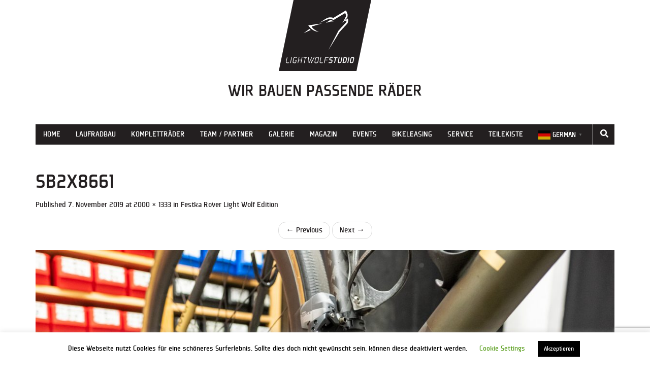

--- FILE ---
content_type: text/html; charset=UTF-8
request_url: https://www.light-wolf.de/festka-rover-light-wolf-edition/sb2x8661/
body_size: 15056
content:
<!DOCTYPE html>
<html lang="de">
<head>
	<meta name="p:domain_verify" content="cd48a259fe1678a6e5e4fd6b9fdf040f"/>
    <meta charset="UTF-8">
    <meta name="viewport" content="width=device-width, initial-scale=1">
    <link rel="pingback" href="https://www.light-wolf.de/xmlrpc.php">
    <link rel="stylesheet" href="https://www.light-wolf.de/wp-content/themes/flat-bootstrap-new/fonts/plexes/stylesheet.css">
    <link rel="icon" type="image/png" href="https://www.light-wolf.de/wp-content/themes/flat-bootstrap-new/images/favicon.png">
    <style>
        body, html {
            background-color: #fff;
            font-family: 'plexesregular', Arial, sans-serif;

            color: #231f20;
        }

    </style>
	<link rel="stylesheet" type="text/css" href="https://pretix.eu/lightwolfstudio/meetciclibonanno/widget/v1.css">
<script type="text/javascript" src="https://pretix.eu/widget/v1.de-informal.js" async></script>

    <meta name='robots' content='index, follow, max-image-preview:large, max-snippet:-1, max-video-preview:-1' />

	<!-- This site is optimized with the Yoast SEO plugin v26.7 - https://yoast.com/wordpress/plugins/seo/ -->
	<title>SB2X8661 - Light Wolf Studio</title>
	<link rel="canonical" href="https://www.light-wolf.de/festka-rover-light-wolf-edition/sb2x8661/" />
	<meta property="og:locale" content="de_DE" />
	<meta property="og:type" content="article" />
	<meta property="og:title" content="SB2X8661 - Light Wolf Studio" />
	<meta property="og:url" content="https://www.light-wolf.de/festka-rover-light-wolf-edition/sb2x8661/" />
	<meta property="og:site_name" content="Light Wolf Studio" />
	<meta property="article:publisher" content="https://www.facebook.com/lightwolfstudio" />
	<meta property="og:image" content="https://www.light-wolf.de/festka-rover-light-wolf-edition/sb2x8661" />
	<meta property="og:image:width" content="2000" />
	<meta property="og:image:height" content="1333" />
	<meta property="og:image:type" content="image/jpeg" />
	<meta name="twitter:card" content="summary_large_image" />
	<script type="application/ld+json" class="yoast-schema-graph">{"@context":"https://schema.org","@graph":[{"@type":"WebPage","@id":"https://www.light-wolf.de/festka-rover-light-wolf-edition/sb2x8661/","url":"https://www.light-wolf.de/festka-rover-light-wolf-edition/sb2x8661/","name":"SB2X8661 - Light Wolf Studio","isPartOf":{"@id":"https://www.light-wolf.de/#website"},"primaryImageOfPage":{"@id":"https://www.light-wolf.de/festka-rover-light-wolf-edition/sb2x8661/#primaryimage"},"image":{"@id":"https://www.light-wolf.de/festka-rover-light-wolf-edition/sb2x8661/#primaryimage"},"thumbnailUrl":"https://www.light-wolf.de/wp-content/uploads/2019/11/SB2X8661.jpg","datePublished":"2019-11-07T13:17:16+00:00","breadcrumb":{"@id":"https://www.light-wolf.de/festka-rover-light-wolf-edition/sb2x8661/#breadcrumb"},"inLanguage":"de","potentialAction":[{"@type":"ReadAction","target":["https://www.light-wolf.de/festka-rover-light-wolf-edition/sb2x8661/"]}]},{"@type":"ImageObject","inLanguage":"de","@id":"https://www.light-wolf.de/festka-rover-light-wolf-edition/sb2x8661/#primaryimage","url":"https://www.light-wolf.de/wp-content/uploads/2019/11/SB2X8661.jpg","contentUrl":"https://www.light-wolf.de/wp-content/uploads/2019/11/SB2X8661.jpg","width":2000,"height":1333},{"@type":"BreadcrumbList","@id":"https://www.light-wolf.de/festka-rover-light-wolf-edition/sb2x8661/#breadcrumb","itemListElement":[{"@type":"ListItem","position":1,"name":"Startseite","item":"https://www.light-wolf.de/"},{"@type":"ListItem","position":2,"name":"Festka Rover Light Wolf Edition","item":"https://www.light-wolf.de/festka-rover-light-wolf-edition/"},{"@type":"ListItem","position":3,"name":"SB2X8661"}]},{"@type":"WebSite","@id":"https://www.light-wolf.de/#website","url":"https://www.light-wolf.de/","name":"Light Wolf Studio","description":"Wir bauen passende Räder","publisher":{"@id":"https://www.light-wolf.de/#organization"},"potentialAction":[{"@type":"SearchAction","target":{"@type":"EntryPoint","urlTemplate":"https://www.light-wolf.de/?s={search_term_string}"},"query-input":{"@type":"PropertyValueSpecification","valueRequired":true,"valueName":"search_term_string"}}],"inLanguage":"de"},{"@type":"Organization","@id":"https://www.light-wolf.de/#organization","name":"Light Wolf Studio","url":"https://www.light-wolf.de/","logo":{"@type":"ImageObject","inLanguage":"de","@id":"https://www.light-wolf.de/#/schema/logo/image/","url":"https://www.light-wolf.de/wp-content/uploads/2019/06/SR_LightWolfStudio_Logo_NurKopf_960px.png","contentUrl":"https://www.light-wolf.de/wp-content/uploads/2019/06/SR_LightWolfStudio_Logo_NurKopf_960px.png","width":960,"height":960,"caption":"Light Wolf Studio"},"image":{"@id":"https://www.light-wolf.de/#/schema/logo/image/"},"sameAs":["https://www.facebook.com/lightwolfstudio","https://www.instagram.com/lightwolfstudio/","https://www.youtube.com/channel/UCaTInDdf1G0nvipgvPjkZaQ","https://procial.tchncs.de/@lightwolfstudio","https://www.threads.net/@lightwolfstudio"]}]}</script>
	<!-- / Yoast SEO plugin. -->


<link rel="alternate" type="application/rss+xml" title="Light Wolf Studio &raquo; Feed" href="https://www.light-wolf.de/feed/" />
<link rel="alternate" type="application/rss+xml" title="Light Wolf Studio &raquo; Kommentar-Feed" href="https://www.light-wolf.de/comments/feed/" />
<link rel="alternate" type="application/rss+xml" title="Light Wolf Studio &raquo; SB2X8661-Kommentar-Feed" href="https://www.light-wolf.de/festka-rover-light-wolf-edition/sb2x8661/#main/feed/" />
<link rel="alternate" title="oEmbed (JSON)" type="application/json+oembed" href="https://www.light-wolf.de/wp-json/oembed/1.0/embed?url=https%3A%2F%2Fwww.light-wolf.de%2Ffestka-rover-light-wolf-edition%2Fsb2x8661%2F%23main" />
<link rel="alternate" title="oEmbed (XML)" type="text/xml+oembed" href="https://www.light-wolf.de/wp-json/oembed/1.0/embed?url=https%3A%2F%2Fwww.light-wolf.de%2Ffestka-rover-light-wolf-edition%2Fsb2x8661%2F%23main&#038;format=xml" />
<style id='wp-img-auto-sizes-contain-inline-css' type='text/css'>
img:is([sizes=auto i],[sizes^="auto," i]){contain-intrinsic-size:3000px 1500px}
/*# sourceURL=wp-img-auto-sizes-contain-inline-css */
</style>
<style id='wp-emoji-styles-inline-css' type='text/css'>

	img.wp-smiley, img.emoji {
		display: inline !important;
		border: none !important;
		box-shadow: none !important;
		height: 1em !important;
		width: 1em !important;
		margin: 0 0.07em !important;
		vertical-align: -0.1em !important;
		background: none !important;
		padding: 0 !important;
	}
/*# sourceURL=wp-emoji-styles-inline-css */
</style>
<style id='wp-block-library-inline-css' type='text/css'>
:root{--wp-block-synced-color:#7a00df;--wp-block-synced-color--rgb:122,0,223;--wp-bound-block-color:var(--wp-block-synced-color);--wp-editor-canvas-background:#ddd;--wp-admin-theme-color:#007cba;--wp-admin-theme-color--rgb:0,124,186;--wp-admin-theme-color-darker-10:#006ba1;--wp-admin-theme-color-darker-10--rgb:0,107,160.5;--wp-admin-theme-color-darker-20:#005a87;--wp-admin-theme-color-darker-20--rgb:0,90,135;--wp-admin-border-width-focus:2px}@media (min-resolution:192dpi){:root{--wp-admin-border-width-focus:1.5px}}.wp-element-button{cursor:pointer}:root .has-very-light-gray-background-color{background-color:#eee}:root .has-very-dark-gray-background-color{background-color:#313131}:root .has-very-light-gray-color{color:#eee}:root .has-very-dark-gray-color{color:#313131}:root .has-vivid-green-cyan-to-vivid-cyan-blue-gradient-background{background:linear-gradient(135deg,#00d084,#0693e3)}:root .has-purple-crush-gradient-background{background:linear-gradient(135deg,#34e2e4,#4721fb 50%,#ab1dfe)}:root .has-hazy-dawn-gradient-background{background:linear-gradient(135deg,#faaca8,#dad0ec)}:root .has-subdued-olive-gradient-background{background:linear-gradient(135deg,#fafae1,#67a671)}:root .has-atomic-cream-gradient-background{background:linear-gradient(135deg,#fdd79a,#004a59)}:root .has-nightshade-gradient-background{background:linear-gradient(135deg,#330968,#31cdcf)}:root .has-midnight-gradient-background{background:linear-gradient(135deg,#020381,#2874fc)}:root{--wp--preset--font-size--normal:16px;--wp--preset--font-size--huge:42px}.has-regular-font-size{font-size:1em}.has-larger-font-size{font-size:2.625em}.has-normal-font-size{font-size:var(--wp--preset--font-size--normal)}.has-huge-font-size{font-size:var(--wp--preset--font-size--huge)}.has-text-align-center{text-align:center}.has-text-align-left{text-align:left}.has-text-align-right{text-align:right}.has-fit-text{white-space:nowrap!important}#end-resizable-editor-section{display:none}.aligncenter{clear:both}.items-justified-left{justify-content:flex-start}.items-justified-center{justify-content:center}.items-justified-right{justify-content:flex-end}.items-justified-space-between{justify-content:space-between}.screen-reader-text{border:0;clip-path:inset(50%);height:1px;margin:-1px;overflow:hidden;padding:0;position:absolute;width:1px;word-wrap:normal!important}.screen-reader-text:focus{background-color:#ddd;clip-path:none;color:#444;display:block;font-size:1em;height:auto;left:5px;line-height:normal;padding:15px 23px 14px;text-decoration:none;top:5px;width:auto;z-index:100000}html :where(.has-border-color){border-style:solid}html :where([style*=border-top-color]){border-top-style:solid}html :where([style*=border-right-color]){border-right-style:solid}html :where([style*=border-bottom-color]){border-bottom-style:solid}html :where([style*=border-left-color]){border-left-style:solid}html :where([style*=border-width]){border-style:solid}html :where([style*=border-top-width]){border-top-style:solid}html :where([style*=border-right-width]){border-right-style:solid}html :where([style*=border-bottom-width]){border-bottom-style:solid}html :where([style*=border-left-width]){border-left-style:solid}html :where(img[class*=wp-image-]){height:auto;max-width:100%}:where(figure){margin:0 0 1em}html :where(.is-position-sticky){--wp-admin--admin-bar--position-offset:var(--wp-admin--admin-bar--height,0px)}@media screen and (max-width:600px){html :where(.is-position-sticky){--wp-admin--admin-bar--position-offset:0px}}

/*# sourceURL=wp-block-library-inline-css */
</style><link rel='stylesheet' id='wc-blocks-style-css' href='https://www.light-wolf.de/wp-content/plugins/woocommerce/assets/client/blocks/wc-blocks.css?ver=wc-10.4.3' type='text/css' media='all' />
<style id='global-styles-inline-css' type='text/css'>
:root{--wp--preset--aspect-ratio--square: 1;--wp--preset--aspect-ratio--4-3: 4/3;--wp--preset--aspect-ratio--3-4: 3/4;--wp--preset--aspect-ratio--3-2: 3/2;--wp--preset--aspect-ratio--2-3: 2/3;--wp--preset--aspect-ratio--16-9: 16/9;--wp--preset--aspect-ratio--9-16: 9/16;--wp--preset--color--black: #000000;--wp--preset--color--cyan-bluish-gray: #abb8c3;--wp--preset--color--white: #ffffff;--wp--preset--color--pale-pink: #f78da7;--wp--preset--color--vivid-red: #cf2e2e;--wp--preset--color--luminous-vivid-orange: #ff6900;--wp--preset--color--luminous-vivid-amber: #fcb900;--wp--preset--color--light-green-cyan: #7bdcb5;--wp--preset--color--vivid-green-cyan: #00d084;--wp--preset--color--pale-cyan-blue: #8ed1fc;--wp--preset--color--vivid-cyan-blue: #0693e3;--wp--preset--color--vivid-purple: #9b51e0;--wp--preset--gradient--vivid-cyan-blue-to-vivid-purple: linear-gradient(135deg,rgb(6,147,227) 0%,rgb(155,81,224) 100%);--wp--preset--gradient--light-green-cyan-to-vivid-green-cyan: linear-gradient(135deg,rgb(122,220,180) 0%,rgb(0,208,130) 100%);--wp--preset--gradient--luminous-vivid-amber-to-luminous-vivid-orange: linear-gradient(135deg,rgb(252,185,0) 0%,rgb(255,105,0) 100%);--wp--preset--gradient--luminous-vivid-orange-to-vivid-red: linear-gradient(135deg,rgb(255,105,0) 0%,rgb(207,46,46) 100%);--wp--preset--gradient--very-light-gray-to-cyan-bluish-gray: linear-gradient(135deg,rgb(238,238,238) 0%,rgb(169,184,195) 100%);--wp--preset--gradient--cool-to-warm-spectrum: linear-gradient(135deg,rgb(74,234,220) 0%,rgb(151,120,209) 20%,rgb(207,42,186) 40%,rgb(238,44,130) 60%,rgb(251,105,98) 80%,rgb(254,248,76) 100%);--wp--preset--gradient--blush-light-purple: linear-gradient(135deg,rgb(255,206,236) 0%,rgb(152,150,240) 100%);--wp--preset--gradient--blush-bordeaux: linear-gradient(135deg,rgb(254,205,165) 0%,rgb(254,45,45) 50%,rgb(107,0,62) 100%);--wp--preset--gradient--luminous-dusk: linear-gradient(135deg,rgb(255,203,112) 0%,rgb(199,81,192) 50%,rgb(65,88,208) 100%);--wp--preset--gradient--pale-ocean: linear-gradient(135deg,rgb(255,245,203) 0%,rgb(182,227,212) 50%,rgb(51,167,181) 100%);--wp--preset--gradient--electric-grass: linear-gradient(135deg,rgb(202,248,128) 0%,rgb(113,206,126) 100%);--wp--preset--gradient--midnight: linear-gradient(135deg,rgb(2,3,129) 0%,rgb(40,116,252) 100%);--wp--preset--font-size--small: 13px;--wp--preset--font-size--medium: 20px;--wp--preset--font-size--large: 36px;--wp--preset--font-size--x-large: 42px;--wp--preset--spacing--20: 0.44rem;--wp--preset--spacing--30: 0.67rem;--wp--preset--spacing--40: 1rem;--wp--preset--spacing--50: 1.5rem;--wp--preset--spacing--60: 2.25rem;--wp--preset--spacing--70: 3.38rem;--wp--preset--spacing--80: 5.06rem;--wp--preset--shadow--natural: 6px 6px 9px rgba(0, 0, 0, 0.2);--wp--preset--shadow--deep: 12px 12px 50px rgba(0, 0, 0, 0.4);--wp--preset--shadow--sharp: 6px 6px 0px rgba(0, 0, 0, 0.2);--wp--preset--shadow--outlined: 6px 6px 0px -3px rgb(255, 255, 255), 6px 6px rgb(0, 0, 0);--wp--preset--shadow--crisp: 6px 6px 0px rgb(0, 0, 0);}:where(.is-layout-flex){gap: 0.5em;}:where(.is-layout-grid){gap: 0.5em;}body .is-layout-flex{display: flex;}.is-layout-flex{flex-wrap: wrap;align-items: center;}.is-layout-flex > :is(*, div){margin: 0;}body .is-layout-grid{display: grid;}.is-layout-grid > :is(*, div){margin: 0;}:where(.wp-block-columns.is-layout-flex){gap: 2em;}:where(.wp-block-columns.is-layout-grid){gap: 2em;}:where(.wp-block-post-template.is-layout-flex){gap: 1.25em;}:where(.wp-block-post-template.is-layout-grid){gap: 1.25em;}.has-black-color{color: var(--wp--preset--color--black) !important;}.has-cyan-bluish-gray-color{color: var(--wp--preset--color--cyan-bluish-gray) !important;}.has-white-color{color: var(--wp--preset--color--white) !important;}.has-pale-pink-color{color: var(--wp--preset--color--pale-pink) !important;}.has-vivid-red-color{color: var(--wp--preset--color--vivid-red) !important;}.has-luminous-vivid-orange-color{color: var(--wp--preset--color--luminous-vivid-orange) !important;}.has-luminous-vivid-amber-color{color: var(--wp--preset--color--luminous-vivid-amber) !important;}.has-light-green-cyan-color{color: var(--wp--preset--color--light-green-cyan) !important;}.has-vivid-green-cyan-color{color: var(--wp--preset--color--vivid-green-cyan) !important;}.has-pale-cyan-blue-color{color: var(--wp--preset--color--pale-cyan-blue) !important;}.has-vivid-cyan-blue-color{color: var(--wp--preset--color--vivid-cyan-blue) !important;}.has-vivid-purple-color{color: var(--wp--preset--color--vivid-purple) !important;}.has-black-background-color{background-color: var(--wp--preset--color--black) !important;}.has-cyan-bluish-gray-background-color{background-color: var(--wp--preset--color--cyan-bluish-gray) !important;}.has-white-background-color{background-color: var(--wp--preset--color--white) !important;}.has-pale-pink-background-color{background-color: var(--wp--preset--color--pale-pink) !important;}.has-vivid-red-background-color{background-color: var(--wp--preset--color--vivid-red) !important;}.has-luminous-vivid-orange-background-color{background-color: var(--wp--preset--color--luminous-vivid-orange) !important;}.has-luminous-vivid-amber-background-color{background-color: var(--wp--preset--color--luminous-vivid-amber) !important;}.has-light-green-cyan-background-color{background-color: var(--wp--preset--color--light-green-cyan) !important;}.has-vivid-green-cyan-background-color{background-color: var(--wp--preset--color--vivid-green-cyan) !important;}.has-pale-cyan-blue-background-color{background-color: var(--wp--preset--color--pale-cyan-blue) !important;}.has-vivid-cyan-blue-background-color{background-color: var(--wp--preset--color--vivid-cyan-blue) !important;}.has-vivid-purple-background-color{background-color: var(--wp--preset--color--vivid-purple) !important;}.has-black-border-color{border-color: var(--wp--preset--color--black) !important;}.has-cyan-bluish-gray-border-color{border-color: var(--wp--preset--color--cyan-bluish-gray) !important;}.has-white-border-color{border-color: var(--wp--preset--color--white) !important;}.has-pale-pink-border-color{border-color: var(--wp--preset--color--pale-pink) !important;}.has-vivid-red-border-color{border-color: var(--wp--preset--color--vivid-red) !important;}.has-luminous-vivid-orange-border-color{border-color: var(--wp--preset--color--luminous-vivid-orange) !important;}.has-luminous-vivid-amber-border-color{border-color: var(--wp--preset--color--luminous-vivid-amber) !important;}.has-light-green-cyan-border-color{border-color: var(--wp--preset--color--light-green-cyan) !important;}.has-vivid-green-cyan-border-color{border-color: var(--wp--preset--color--vivid-green-cyan) !important;}.has-pale-cyan-blue-border-color{border-color: var(--wp--preset--color--pale-cyan-blue) !important;}.has-vivid-cyan-blue-border-color{border-color: var(--wp--preset--color--vivid-cyan-blue) !important;}.has-vivid-purple-border-color{border-color: var(--wp--preset--color--vivid-purple) !important;}.has-vivid-cyan-blue-to-vivid-purple-gradient-background{background: var(--wp--preset--gradient--vivid-cyan-blue-to-vivid-purple) !important;}.has-light-green-cyan-to-vivid-green-cyan-gradient-background{background: var(--wp--preset--gradient--light-green-cyan-to-vivid-green-cyan) !important;}.has-luminous-vivid-amber-to-luminous-vivid-orange-gradient-background{background: var(--wp--preset--gradient--luminous-vivid-amber-to-luminous-vivid-orange) !important;}.has-luminous-vivid-orange-to-vivid-red-gradient-background{background: var(--wp--preset--gradient--luminous-vivid-orange-to-vivid-red) !important;}.has-very-light-gray-to-cyan-bluish-gray-gradient-background{background: var(--wp--preset--gradient--very-light-gray-to-cyan-bluish-gray) !important;}.has-cool-to-warm-spectrum-gradient-background{background: var(--wp--preset--gradient--cool-to-warm-spectrum) !important;}.has-blush-light-purple-gradient-background{background: var(--wp--preset--gradient--blush-light-purple) !important;}.has-blush-bordeaux-gradient-background{background: var(--wp--preset--gradient--blush-bordeaux) !important;}.has-luminous-dusk-gradient-background{background: var(--wp--preset--gradient--luminous-dusk) !important;}.has-pale-ocean-gradient-background{background: var(--wp--preset--gradient--pale-ocean) !important;}.has-electric-grass-gradient-background{background: var(--wp--preset--gradient--electric-grass) !important;}.has-midnight-gradient-background{background: var(--wp--preset--gradient--midnight) !important;}.has-small-font-size{font-size: var(--wp--preset--font-size--small) !important;}.has-medium-font-size{font-size: var(--wp--preset--font-size--medium) !important;}.has-large-font-size{font-size: var(--wp--preset--font-size--large) !important;}.has-x-large-font-size{font-size: var(--wp--preset--font-size--x-large) !important;}
/*# sourceURL=global-styles-inline-css */
</style>

<style id='classic-theme-styles-inline-css' type='text/css'>
/*! This file is auto-generated */
.wp-block-button__link{color:#fff;background-color:#32373c;border-radius:9999px;box-shadow:none;text-decoration:none;padding:calc(.667em + 2px) calc(1.333em + 2px);font-size:1.125em}.wp-block-file__button{background:#32373c;color:#fff;text-decoration:none}
/*# sourceURL=/wp-includes/css/classic-themes.min.css */
</style>
<link rel='stylesheet' id='contact-form-7-css' href='https://www.light-wolf.de/wp-content/plugins/contact-form-7/includes/css/styles.css?ver=6.1.4' type='text/css' media='all' />
<link rel='stylesheet' id='cookie-law-info-css' href='https://www.light-wolf.de/wp-content/plugins/cookie-law-info/legacy/public/css/cookie-law-info-public.css?ver=3.3.9.1' type='text/css' media='all' />
<link rel='stylesheet' id='cookie-law-info-gdpr-css' href='https://www.light-wolf.de/wp-content/plugins/cookie-law-info/legacy/public/css/cookie-law-info-gdpr.css?ver=3.3.9.1' type='text/css' media='all' />
<link rel='stylesheet' id='responsive-lightbox-nivo-css' href='https://www.light-wolf.de/wp-content/plugins/responsive-lightbox/assets/nivo/nivo-lightbox.min.css?ver=1.3.1' type='text/css' media='all' />
<link rel='stylesheet' id='responsive-lightbox-nivo-default-css' href='https://www.light-wolf.de/wp-content/plugins/responsive-lightbox/assets/nivo/themes/default/default.css?ver=1.3.1' type='text/css' media='all' />
<link rel='stylesheet' id='ultimate-post-list-public-style-css' href='https://www.light-wolf.de/wp-content/plugins/ultimate-post-list/public/css/ultimate-post-list-public.css?ver=5.2.7.1' type='text/css' media='all' />
<link rel='stylesheet' id='woocommerce-layout-css' href='https://www.light-wolf.de/wp-content/plugins/woocommerce/assets/css/woocommerce-layout.css?ver=10.4.3' type='text/css' media='all' />
<link rel='stylesheet' id='woocommerce-smallscreen-css' href='https://www.light-wolf.de/wp-content/plugins/woocommerce/assets/css/woocommerce-smallscreen.css?ver=10.4.3' type='text/css' media='only screen and (max-width: 768px)' />
<link rel='stylesheet' id='woocommerce-general-css' href='https://www.light-wolf.de/wp-content/plugins/woocommerce/assets/css/woocommerce.css?ver=10.4.3' type='text/css' media='all' />
<style id='woocommerce-inline-inline-css' type='text/css'>
.woocommerce form .form-row .required { visibility: visible; }
/*# sourceURL=woocommerce-inline-inline-css */
</style>
<link rel='stylesheet' id='wp-components-css' href='https://www.light-wolf.de/wp-includes/css/dist/components/style.min.css?ver=6.9' type='text/css' media='all' />
<link rel='stylesheet' id='godaddy-styles-css' href='https://www.light-wolf.de/wp-content/plugins/coblocks/includes/Dependencies/GoDaddy/Styles/build/latest.css?ver=2.0.2' type='text/css' media='all' />
<link rel='stylesheet' id='ywctm-frontend-css' href='https://www.light-wolf.de/wp-content/plugins/yith-woocommerce-catalog-mode/assets/css/frontend.min.css?ver=2.51.0' type='text/css' media='all' />
<style id='ywctm-frontend-inline-css' type='text/css'>
form.cart button.single_add_to_cart_button, .ppc-button-wrapper, .wc-ppcp-paylater-msg__container, form.cart .quantity, .widget.woocommerce.widget_shopping_cart{display: none !important}
/*# sourceURL=ywctm-frontend-inline-css */
</style>
<link rel='stylesheet' id='font-awesome-css' href='https://www.light-wolf.de/wp-content/themes/flat-bootstrap-new/font-awesome/css/fontawesome.min.css?ver=5.8.2' type='text/css' media='all' />
<style id='font-awesome-inline-css' type='text/css'>
[data-font="FontAwesome"]:before {font-family: 'FontAwesome' !important;content: attr(data-icon) !important;speak: none !important;font-weight: normal !important;font-variant: normal !important;text-transform: none !important;line-height: 1 !important;font-style: normal !important;-webkit-font-smoothing: antialiased !important;-moz-osx-font-smoothing: grayscale !important;}
/*# sourceURL=font-awesome-inline-css */
</style>
<link rel='stylesheet' id='font-awesome-brands-css' href='https://www.light-wolf.de/wp-content/themes/flat-bootstrap-new/font-awesome/css/brands.min.css?ver=5.8.2' type='text/css' media='all' />
<link rel='stylesheet' id='font-awesome-solid-css' href='https://www.light-wolf.de/wp-content/themes/flat-bootstrap-new/font-awesome/css/solid.min.css?ver=5.8.2' type='text/css' media='all' />
<link rel='stylesheet' id='bootstrap-css' href='https://www.light-wolf.de/wp-content/themes/flat-bootstrap-new/bootstrap/css/bootstrap.min.css?ver=3.3.6' type='text/css' media='all' />
<link rel='stylesheet' id='custom-css-css' href='https://www.light-wolf.de/wp-content/themes/flat-bootstrap-new/css/custom.css?ver=1.0' type='text/css' media='all' />
<script type="text/javascript" src="https://www.light-wolf.de/wp-includes/js/jquery/jquery.min.js?ver=3.7.1" id="jquery-core-js"></script>
<script type="text/javascript" src="https://www.light-wolf.de/wp-includes/js/jquery/jquery-migrate.min.js?ver=3.4.1" id="jquery-migrate-js"></script>
<script type="text/javascript" id="cookie-law-info-js-extra">
/* <![CDATA[ */
var Cli_Data = {"nn_cookie_ids":[],"cookielist":[],"non_necessary_cookies":[],"ccpaEnabled":"","ccpaRegionBased":"","ccpaBarEnabled":"","strictlyEnabled":["necessary","obligatoire"],"ccpaType":"gdpr","js_blocking":"","custom_integration":"","triggerDomRefresh":"","secure_cookies":""};
var cli_cookiebar_settings = {"animate_speed_hide":"500","animate_speed_show":"500","background":"#FFF","border":"#b1a6a6c2","border_on":"","button_1_button_colour":"#000","button_1_button_hover":"#000000","button_1_link_colour":"#fff","button_1_as_button":"1","button_1_new_win":"","button_2_button_colour":"#333","button_2_button_hover":"#292929","button_2_link_colour":"#444","button_2_as_button":"","button_2_hidebar":"","button_3_button_colour":"#000","button_3_button_hover":"#000000","button_3_link_colour":"#fff","button_3_as_button":"1","button_3_new_win":"","button_4_button_colour":"#000","button_4_button_hover":"#000000","button_4_link_colour":"#62a329","button_4_as_button":"","button_7_button_colour":"#61a229","button_7_button_hover":"#4e8221","button_7_link_colour":"#fff","button_7_as_button":"1","button_7_new_win":"","font_family":"inherit","header_fix":"","notify_animate_hide":"","notify_animate_show":"","notify_div_id":"#cookie-law-info-bar","notify_position_horizontal":"right","notify_position_vertical":"bottom","scroll_close":"","scroll_close_reload":"","accept_close_reload":"","reject_close_reload":"","showagain_tab":"","showagain_background":"#fff","showagain_border":"#000","showagain_div_id":"#cookie-law-info-again","showagain_x_position":"100px","text":"#000","show_once_yn":"1","show_once":"20000","logging_on":"","as_popup":"","popup_overlay":"1","bar_heading_text":"","cookie_bar_as":"banner","popup_showagain_position":"bottom-right","widget_position":"left"};
var log_object = {"ajax_url":"https://www.light-wolf.de/wp-admin/admin-ajax.php"};
//# sourceURL=cookie-law-info-js-extra
/* ]]> */
</script>
<script type="text/javascript" src="https://www.light-wolf.de/wp-content/plugins/cookie-law-info/legacy/public/js/cookie-law-info-public.js?ver=3.3.9.1" id="cookie-law-info-js"></script>
<script type="text/javascript" src="https://www.light-wolf.de/wp-content/plugins/responsive-lightbox/assets/dompurify/purify.min.js?ver=3.3.1" id="dompurify-js"></script>
<script type="text/javascript" id="responsive-lightbox-sanitizer-js-before">
/* <![CDATA[ */
window.RLG = window.RLG || {}; window.RLG.sanitizeAllowedHosts = ["youtube.com","www.youtube.com","youtu.be","vimeo.com","player.vimeo.com"];
//# sourceURL=responsive-lightbox-sanitizer-js-before
/* ]]> */
</script>
<script type="text/javascript" src="https://www.light-wolf.de/wp-content/plugins/responsive-lightbox/js/sanitizer.js?ver=2.6.1" id="responsive-lightbox-sanitizer-js"></script>
<script type="text/javascript" src="https://www.light-wolf.de/wp-content/plugins/responsive-lightbox/assets/nivo/nivo-lightbox.min.js?ver=1.3.1" id="responsive-lightbox-nivo-js"></script>
<script type="text/javascript" src="https://www.light-wolf.de/wp-includes/js/underscore.min.js?ver=1.13.7" id="underscore-js"></script>
<script type="text/javascript" src="https://www.light-wolf.de/wp-content/plugins/responsive-lightbox/assets/infinitescroll/infinite-scroll.pkgd.min.js?ver=4.0.1" id="responsive-lightbox-infinite-scroll-js"></script>
<script type="text/javascript" id="responsive-lightbox-js-before">
/* <![CDATA[ */
var rlArgs = {"script":"nivo","selector":"lightbox","customEvents":"","activeGalleries":true,"effect":"fade","clickOverlayToClose":true,"keyboardNav":true,"errorMessage":"The requested content cannot be loaded. Please try again later.","woocommerce_gallery":false,"ajaxurl":"https:\/\/www.light-wolf.de\/wp-admin\/admin-ajax.php","nonce":"55bae3fb95","preview":false,"postId":4298,"scriptExtension":false};

//# sourceURL=responsive-lightbox-js-before
/* ]]> */
</script>
<script type="text/javascript" src="https://www.light-wolf.de/wp-content/plugins/responsive-lightbox/js/front.js?ver=2.6.1" id="responsive-lightbox-js"></script>
<script type="text/javascript" id="ultimate-post-list-js-extra">
/* <![CDATA[ */
var upl_vars = {"upl_nonce":"9652aca458","ajaxurl":"https://www.light-wolf.de/wp-admin/admin-ajax.php"};
//# sourceURL=ultimate-post-list-js-extra
/* ]]> */
</script>
<script type="text/javascript" src="https://www.light-wolf.de/wp-content/plugins/ultimate-post-list/public/js/ultimate-post-list-public.min.js?ver=5.2.7.1" id="ultimate-post-list-js"></script>
<script type="text/javascript" src="https://www.light-wolf.de/wp-content/plugins/woocommerce/assets/js/jquery-blockui/jquery.blockUI.min.js?ver=2.7.0-wc.10.4.3" id="wc-jquery-blockui-js" defer="defer" data-wp-strategy="defer"></script>
<script type="text/javascript" src="https://www.light-wolf.de/wp-content/plugins/woocommerce/assets/js/js-cookie/js.cookie.min.js?ver=2.1.4-wc.10.4.3" id="wc-js-cookie-js" defer="defer" data-wp-strategy="defer"></script>
<script type="text/javascript" id="woocommerce-js-extra">
/* <![CDATA[ */
var woocommerce_params = {"ajax_url":"/wp-admin/admin-ajax.php","wc_ajax_url":"/?wc-ajax=%%endpoint%%","i18n_password_show":"Passwort anzeigen","i18n_password_hide":"Passwort ausblenden"};
//# sourceURL=woocommerce-js-extra
/* ]]> */
</script>
<script type="text/javascript" src="https://www.light-wolf.de/wp-content/plugins/woocommerce/assets/js/frontend/woocommerce.min.js?ver=10.4.3" id="woocommerce-js" defer="defer" data-wp-strategy="defer"></script>
<link rel="https://api.w.org/" href="https://www.light-wolf.de/wp-json/" /><link rel="alternate" title="JSON" type="application/json" href="https://www.light-wolf.de/wp-json/wp/v2/media/4298" /><link rel="EditURI" type="application/rsd+xml" title="RSD" href="https://www.light-wolf.de/xmlrpc.php?rsd" />
<meta name="generator" content="WordPress 6.9" />
<meta name="generator" content="WooCommerce 10.4.3" />
<link rel='shortlink' href='https://www.light-wolf.de/?p=4298' />
	<noscript><style>.woocommerce-product-gallery{ opacity: 1 !important; }</style></noscript>
		<style type="text/css">
	
			.navbar-brand {
			position: absolute;
			clip: rect(1px, 1px, 1px, 1px);
		}
		</style>
	<link rel="icon" href="https://www.light-wolf.de/wp-content/uploads/2019/06/SR_LightWolfStudio_Logo_NurKopf_960px-500x500.png" sizes="32x32" />
<link rel="icon" href="https://www.light-wolf.de/wp-content/uploads/2019/06/SR_LightWolfStudio_Logo_NurKopf_960px-500x500.png" sizes="192x192" />
<link rel="apple-touch-icon" href="https://www.light-wolf.de/wp-content/uploads/2019/06/SR_LightWolfStudio_Logo_NurKopf_960px-500x500.png" />
<meta name="msapplication-TileImage" content="https://www.light-wolf.de/wp-content/uploads/2019/06/SR_LightWolfStudio_Logo_NurKopf_960px-500x500.png" />
		<style type="text/css" id="wp-custom-css">
			input#submit.alt, .woocommerce a.button.alt, .woocommerce button.button.alt, .woocommerce input.button.alt {
background-color: #000;
color: #fff;
-webkit-font-smoothing: antialiased;
}
input[type="text"], input[type="tel"], input[type="email"], input[type="number"], textarea {
min-width: 50px;
	}

.btn-primary {
    color: #fff;
    background-color: #000;
    border-color: #000;
	}

.btn-primary:focus, .btn-primary.focus {
    color: #555;
    background-color: #000;
    border-color: #555;
}		</style>
			<a rel="me" style="display:none" href="https://toot.bike/@lightwolfstudio">Mastodon</a>
</head>

<body class="attachment wp-singular attachment-template-default single single-attachment postid-4298 attachmentid-4298 attachment-jpeg wp-custom-logo wp-theme-flat-bootstrap-new theme-flat-bootstrap-new woocommerce-no-js group-blog">
<div id="page" class="hfeed site">

    
    <header id="masthead" class="site-header" role="banner">

                    <div id="site-branding" class="site-branding">

                                    <div class="container">
                                                <div class="site-branding-text">
                            <a href="https://www.light-wolf.de/" rel="home"><img
                                        alt="Light Wolf Studio"
                                        src="https://www.light-wolf.de/wp-content/themes/flat-bootstrap-new/images/logo.svg"/></a>
                            <h2 class="site-description">Wir bauen passende Räder</h2>
                        </div>
                    </div>
                                </div><!-- .site-branding -->

        
                <div class="main-navigation-placeholder"></div>
        <nav id="site-navigation" class="main-navigation" role="navigation">
            <h2 class="menu-toggle screen-reader-text sr-only ">Primary Menu</h2>
            <div class="navbar navbar-default navbar-static-top"><div class="navbar-header"><button type="button" class="navbar-toggle" data-toggle="collapse" data-target=".navbar-collapse"><span class="icon-bar"></span><span class="icon-bar"></span><span class="icon-bar"></span></button></div><!-- navbar-header --><div class="navbar-collapse collapse"><div class="menu-header-container"><ul id="menu-header" class="nav navbar-nav"><li id="menu-item-23" class="menu-item menu-item-type-post_type menu-item-object-page menu-item-home menu-item-23"><a title="Home" href="https://www.light-wolf.de/">Home</a></li>
<li id="menu-item-8" class="menu-item menu-item-type-post_type menu-item-object-page menu-item-8"><a title="Laufradbau" href="https://www.light-wolf.de/laufradbau/">Laufradbau</a></li>
<li id="menu-item-18" class="menu-item menu-item-type-post_type menu-item-object-page menu-item-18"><a title="Kompletträder" href="https://www.light-wolf.de/komplettrader/">Kompletträder</a></li>
<li id="menu-item-6765" class="menu-item menu-item-type-post_type menu-item-object-page menu-item-6765"><a title="Team / Partner" href="https://www.light-wolf.de/team/">Team / Partner</a></li>
<li id="menu-item-2674" class="menu-item menu-item-type-post_type menu-item-object-page menu-item-2674"><a title="Galerie" href="https://www.light-wolf.de/gallery/">Galerie</a></li>
<li id="menu-item-1843" class="menu-item menu-item-type-post_type menu-item-object-page menu-item-1843"><a title="Magazin" href="https://www.light-wolf.de/magazin/">Magazin</a></li>
<li id="menu-item-14454" class="menu-item menu-item-type-post_type menu-item-object-page menu-item-14454"><a title="Events" href="https://www.light-wolf.de/events/">Events</a></li>
<li id="menu-item-11397" class="menu-item menu-item-type-post_type menu-item-object-page menu-item-11397"><a title="Bikeleasing" href="https://www.light-wolf.de/bikeleasing-dienstrad/">Bikeleasing</a></li>
<li id="menu-item-9962" class="menu-item menu-item-type-post_type menu-item-object-page menu-item-9962"><a title="Service" href="https://www.light-wolf.de/service/">Service</a></li>
<li id="menu-item-6924" class="menu-item menu-item-type-post_type menu-item-object-page menu-item-6924"><a title="Teilekiste" href="https://www.light-wolf.de/teilekiste/">Teilekiste</a></li>
<li style="position:relative;" class="menu-item menu-item-gtranslate gt-menu-30568"></li></ul></div>            <div class="search-widget">
                <form role="search" method="get" class="search-form form-inline" action="https://www.light-wolf.de/">
                    <div class="form-group">
                        <label>
                            <span class="screen-reader-text sr-only">Suche nach:</span>
                            <input type="search" class="search-field form-control" placeholder="Suche …" value=""
                                   name="s">
                        </label>
                        <button type="submit" class="search-submit btn"><i class="fas fa-search"></i>
                        </button>
                    </div><!-- .form-group -->
                </form>
            </div>
</div><!-- .navbar -->
</nav><!-- #site-navigation -->

</header><!-- #masthead -->

<div id="content" class="site-content">

	<div id="primary" class="content-area-wide image-attachment">
		<main id="main" class="site-main" role="main">
		<div class="container">

		
			<article id="post-4298" class="post-4298 attachment type-attachment status-inherit hentry">
				<header class="entry-header">
					<h1 class="entry-title">SB2X8661</h1>
					<div class="entry-meta">
						Published <span class="entry-date"><time class="entry-date" datetime="2019-11-07T14:17:16+01:00">7. November 2019</time></span> at <a href="https://www.light-wolf.de/wp-content/uploads/2019/11/SB2X8661.jpg">2000 &times; 1333</a> in <a href="https://www.light-wolf.de/festka-rover-light-wolf-edition/" rel="gallery">Festka Rover Light Wolf Edition</a>											</div><!-- .entry-meta -->

					<nav role="navigation" id="image-navigation" class="image-navigation">
						<ul class="pager nocenter">
						<li class="nav-previous"><a href='https://www.light-wolf.de/wp-content/uploads/2019/11/SB2X8639.jpg' title="" data-rl_title="" class="rl-gallery-link" data-rl_caption="" data-rel="lightbox-gallery-0"><span class="meta-nav">&larr;</span> Previous</a></li>
						<li class="nav-next"><a href='https://www.light-wolf.de/wp-content/uploads/2019/11/SB1H5243.jpg' title="" data-rl_title="" class="rl-gallery-link" data-rl_caption="" data-rel="lightbox-gallery-0">Next <span class="meta-nav">&rarr;</span></a></li>
						</ul>
					</nav><!-- #image-navigation -->
				</header><!-- .entry-header -->

				<div id="xsbf-entry-content" class="entry-content">
				
					<div class="entry-attachment">
						<div class="attachment">
							<a href="https://www.light-wolf.de/festka-rover-light-wolf-edition/sb1h4680/#main" rel="attachment"><img width="1200" height="800" src="https://www.light-wolf.de/wp-content/uploads/2019/11/SB2X8661.jpg" class="attachment-1200x1200 size-1200x1200" alt="" decoding="async" fetchpriority="high" srcset="https://www.light-wolf.de/wp-content/uploads/2019/11/SB2X8661.jpg 2000w, https://www.light-wolf.de/wp-content/uploads/2019/11/SB2X8661-1200x800.jpg 1200w, https://www.light-wolf.de/wp-content/uploads/2019/11/SB2X8661-768x512.jpg 768w, https://www.light-wolf.de/wp-content/uploads/2019/11/SB2X8661-1920x1280.jpg 1920w" sizes="(max-width: 1200px) 100vw, 1200px" /></a>						</div><!-- .attachment -->

											</div><!-- .entry-attachment -->

					</div><!-- .after-content -->
					

									</div><!-- .entry-content -->

			</article><!-- #post-## -->

			
		
		</div><!-- .container -->
		</main><!-- #main -->
	</div><!-- #primary -->

</div><!-- #content -->

<section class="footer__contact">
    <div class="container">
        <div class="row">
            <div class="col-md-12">
                                    <div class="contact-widget"><div class="headline-with-line"><h2>Kontakt</div></h2>			<div class="textwidget"><p>
                    Ruf an, schreib uns eine Mail oder folge uns.
                </p>
<p>
                    <strong>T</strong> <a href="tel:+493514277042">0351 42 77 042</a> <br />
                    <strong>E</strong> <a href="mailto:info@light-wolf.de">info@light-wolf.de</a>
                </p>
</div>
		</div>                
                <div class="footer__social-icons">
                    <a href="https://www.instagram.com/lightwolfstudio/" target="_blank"
                       title="Lightwolf auf Instagram"><i class="fab fa-instagram"></i></a>
                    <a href="https://www.facebook.com/lightwolfstudio/" target="_blank"
                       title="Lightwolf auf Facebook"><i class="fab fa-facebook-square"></i></a>
                    <a href="https://www.linkedin.com/company/lightwolfstudio/" target="_blank" title="Lightwolf auf LinkedIn"><i
                                class="fab fa-linkedin"></i></a>
                    <a href="https://www.strava.com/clubs/light-wolf" target="_blank" title="Lightwolf auf Strava"><i
                                class="fab fa-strava"></i></a>
                    <a href="https://www.youtube.com/channel/UCaTInDdf1G0nvipgvPjkZaQ" target="_blank"
                       title="Lightwolf auf Youtube"><i class="fab fa-youtube"></i></a>
                    <a href="https://www.reddit.com/user/lightwolfdresden/" target="_blank"
                       title="Lightwolf bei Reddit"><i class="fab fa-reddit-alien"></i></a>
					<a rel="me" href="https://procial.tchncs.de/@lightwolfstudio"><i class="fab fa-mastodon"></i></a>
					 <a href="https://bsky.app/profile/lightwolfstudio.bsky.social" target="_blank"
                       title="Lightwolf bei BlueSky"><i class="fa-brands fa-bluesky" style="color: #000000;"></i></a>
       
                </div>

            </div>
        </div>
    </div>

</section>

<footer class="footer__main" role="contentinfo">

    

    
    <div class="container">
        <div class="row">
            <div class="col-md-12">
                <hr/>
                                    <nav id="footer-navigation" class="secondary-navigation" role="navigation">
                        <h1 class="sr-only">Footer Menu</h1>
                        <div class="menu-footer-container"><ul id="menu-footer" class=""><li id="menu-item-2132" class="menu-item menu-item-type-post_type menu-item-object-page menu-item-2132"><a title="Service" href="https://www.light-wolf.de/service/">Service</a></li>
<li id="menu-item-11" class="menu-item menu-item-type-post_type menu-item-object-page menu-item-11"><a title="Kontakt" href="https://www.light-wolf.de/kontakt/">Kontakt</a></li>
<li id="menu-item-14453" class="menu-item menu-item-type-post_type menu-item-object-page menu-item-14453"><a title="Events" href="https://www.light-wolf.de/events/">Events</a></li>
<li id="menu-item-11398" class="menu-item menu-item-type-post_type menu-item-object-page menu-item-11398"><a title="Bikeleasing" href="https://www.light-wolf.de/bikeleasing-dienstrad/">Bikeleasing</a></li>
<li id="menu-item-9527" class="menu-item menu-item-type-custom menu-item-object-custom menu-item-9527"><a title="Newsletter" href="http://lightwolfstudio.beehiiv.com">Newsletter</a></li>
<li id="menu-item-57" class="menu-item menu-item-type-post_type menu-item-object-page menu-item-57"><a title="Impressum" href="https://www.light-wolf.de/impressum/">Impressum</a></li>
<li id="menu-item-1905" class="menu-item menu-item-type-post_type menu-item-object-page menu-item-1905"><a title="Datenschutz" href="https://www.light-wolf.de/datenschutz/">Datenschutz</a></li>
<li id="menu-item-3731" class="menu-item menu-item-type-post_type menu-item-object-page menu-item-3731"><a title="Datenschutz Newsletter" href="https://www.light-wolf.de/datenschutz-newsletter/">Datenschutz Newsletter</a></li>
</ul></div>                    </nav>
                            </div>
        </div>
    </div><!-- .container -->

</footer><!-- #colophon -->

</div><!-- #page -->
<script type="speculationrules">
{"prefetch":[{"source":"document","where":{"and":[{"href_matches":"/*"},{"not":{"href_matches":["/wp-*.php","/wp-admin/*","/wp-content/uploads/*","/wp-content/*","/wp-content/plugins/*","/wp-content/themes/flat-bootstrap-new/*","/*\\?(.+)"]}},{"not":{"selector_matches":"a[rel~=\"nofollow\"]"}},{"not":{"selector_matches":".no-prefetch, .no-prefetch a"}}]},"eagerness":"conservative"}]}
</script>
<!--googleoff: all--><div id="cookie-law-info-bar" data-nosnippet="true"><span>Diese Webseite nutzt Cookies für eine schöneres Surferlebnis. Sollte dies doch nicht gewünscht sein, können diese deaktiviert werden. <a role='button' class="cli_settings_button" style="margin:5px 20px 5px 20px">Cookie Settings</a><a role='button' data-cli_action="accept" id="cookie_action_close_header" class="medium cli-plugin-button cli-plugin-main-button cookie_action_close_header cli_action_button wt-cli-accept-btn" style="margin:5px">Akzeptieren</a><br />
</span></div><div id="cookie-law-info-again" data-nosnippet="true"><span id="cookie_hdr_showagain">Privacy &amp; Cookies Policy</span></div><div class="cli-modal" data-nosnippet="true" id="cliSettingsPopup" tabindex="-1" role="dialog" aria-labelledby="cliSettingsPopup" aria-hidden="true">
  <div class="cli-modal-dialog" role="document">
	<div class="cli-modal-content cli-bar-popup">
		  <button type="button" class="cli-modal-close" id="cliModalClose">
			<svg class="" viewBox="0 0 24 24"><path d="M19 6.41l-1.41-1.41-5.59 5.59-5.59-5.59-1.41 1.41 5.59 5.59-5.59 5.59 1.41 1.41 5.59-5.59 5.59 5.59 1.41-1.41-5.59-5.59z"></path><path d="M0 0h24v24h-24z" fill="none"></path></svg>
			<span class="wt-cli-sr-only">Schließen</span>
		  </button>
		  <div class="cli-modal-body">
			<div class="cli-container-fluid cli-tab-container">
	<div class="cli-row">
		<div class="cli-col-12 cli-align-items-stretch cli-px-0">
			<div class="cli-privacy-overview">
				<h4>Privacy Overview</h4>				<div class="cli-privacy-content">
					<div class="cli-privacy-content-text">This website uses cookies to improve your experience while you navigate through the website. Out of these cookies, the cookies that are categorized as necessary are stored on your browser as they are essential for the working of basic functionalities of the website. We also use third-party cookies that help us analyze and understand how you use this website. These cookies will be stored in your browser only with your consent. You also have the option to opt-out of these cookies. But opting out of some of these cookies may have an effect on your browsing experience.</div>
				</div>
				<a class="cli-privacy-readmore" aria-label="Mehr anzeigen" role="button" data-readmore-text="Mehr anzeigen" data-readless-text="Weniger anzeigen"></a>			</div>
		</div>
		<div class="cli-col-12 cli-align-items-stretch cli-px-0 cli-tab-section-container">
												<div class="cli-tab-section">
						<div class="cli-tab-header">
							<a role="button" tabindex="0" class="cli-nav-link cli-settings-mobile" data-target="necessary" data-toggle="cli-toggle-tab">
								Necessary							</a>
															<div class="wt-cli-necessary-checkbox">
									<input type="checkbox" class="cli-user-preference-checkbox"  id="wt-cli-checkbox-necessary" data-id="checkbox-necessary" checked="checked"  />
									<label class="form-check-label" for="wt-cli-checkbox-necessary">Necessary</label>
								</div>
								<span class="cli-necessary-caption">immer aktiv</span>
													</div>
						<div class="cli-tab-content">
							<div class="cli-tab-pane cli-fade" data-id="necessary">
								<div class="wt-cli-cookie-description">
									Necessary cookies are absolutely essential for the website to function properly. This category only includes cookies that ensures basic functionalities and security features of the website. These cookies do not store any personal information.								</div>
							</div>
						</div>
					</div>
																	<div class="cli-tab-section">
						<div class="cli-tab-header">
							<a role="button" tabindex="0" class="cli-nav-link cli-settings-mobile" data-target="non-necessary" data-toggle="cli-toggle-tab">
								Non-necessary							</a>
															<div class="cli-switch">
									<input type="checkbox" id="wt-cli-checkbox-non-necessary" class="cli-user-preference-checkbox"  data-id="checkbox-non-necessary" checked='checked' />
									<label for="wt-cli-checkbox-non-necessary" class="cli-slider" data-cli-enable="Aktiviert" data-cli-disable="Deaktiviert"><span class="wt-cli-sr-only">Non-necessary</span></label>
								</div>
													</div>
						<div class="cli-tab-content">
							<div class="cli-tab-pane cli-fade" data-id="non-necessary">
								<div class="wt-cli-cookie-description">
									Any cookies that may not be particularly necessary for the website to function and is used specifically to collect user personal data via analytics, ads, other embedded contents are termed as non-necessary cookies. It is mandatory to procure user consent prior to running these cookies on your website.								</div>
							</div>
						</div>
					</div>
										</div>
	</div>
</div>
		  </div>
		  <div class="cli-modal-footer">
			<div class="wt-cli-element cli-container-fluid cli-tab-container">
				<div class="cli-row">
					<div class="cli-col-12 cli-align-items-stretch cli-px-0">
						<div class="cli-tab-footer wt-cli-privacy-overview-actions">
						
															<a id="wt-cli-privacy-save-btn" role="button" tabindex="0" data-cli-action="accept" class="wt-cli-privacy-btn cli_setting_save_button wt-cli-privacy-accept-btn cli-btn">SPEICHERN &amp; AKZEPTIEREN</a>
													</div>
						
					</div>
				</div>
			</div>
		</div>
	</div>
  </div>
</div>
<div class="cli-modal-backdrop cli-fade cli-settings-overlay"></div>
<div class="cli-modal-backdrop cli-fade cli-popupbar-overlay"></div>
<!--googleon: all-->			<script>
				// Used by Gallery Custom Links to handle tenacious Lightboxes
				//jQuery(document).ready(function () {

					function mgclInit() {
						
						// In jQuery:
						// if (jQuery.fn.off) {
						// 	jQuery('.no-lightbox, .no-lightbox img').off('click'); // jQuery 1.7+
						// }
						// else {
						// 	jQuery('.no-lightbox, .no-lightbox img').unbind('click'); // < jQuery 1.7
						// }

						// 2022/10/24: In Vanilla JS
						var elements = document.querySelectorAll('.no-lightbox, .no-lightbox img');
						for (var i = 0; i < elements.length; i++) {
						 	elements[i].onclick = null;
						}


						// In jQuery:
						//jQuery('a.no-lightbox').click(mgclOnClick);

						// 2022/10/24: In Vanilla JS:
						var elements = document.querySelectorAll('a.no-lightbox');
						for (var i = 0; i < elements.length; i++) {
						 	elements[i].onclick = mgclOnClick;
						}

						// in jQuery:
						// if (jQuery.fn.off) {
						// 	jQuery('a.set-target').off('click'); // jQuery 1.7+
						// }
						// else {
						// 	jQuery('a.set-target').unbind('click'); // < jQuery 1.7
						// }
						// jQuery('a.set-target').click(mgclOnClick);

						// 2022/10/24: In Vanilla JS:
						var elements = document.querySelectorAll('a.set-target');
						for (var i = 0; i < elements.length; i++) {
						 	elements[i].onclick = mgclOnClick;
						}
					}

					function mgclOnClick() {
						if (!this.target || this.target == '' || this.target == '_self')
							window.location = this.href;
						else
							window.open(this.href,this.target);
						return false;
					}

					// From WP Gallery Custom Links
					// Reduce the number of  conflicting lightboxes
					function mgclAddLoadEvent(func) {
						var oldOnload = window.onload;
						if (typeof window.onload != 'function') {
							window.onload = func;
						} else {
							window.onload = function() {
								oldOnload();
								func();
							}
						}
					}

					mgclAddLoadEvent(mgclInit);
					mgclInit();

				//});
			</script>
			<script type='text/javascript'>
		(function () {
			var c = document.body.className;
			c = c.replace(/woocommerce-no-js/, 'woocommerce-js');
			document.body.className = c;
		})();
	</script>
	<script type="text/javascript" src="https://www.light-wolf.de/wp-content/plugins/coblocks/dist/js/coblocks-animation.js?ver=3.1.16" id="coblocks-animation-js"></script>
<script type="text/javascript" src="https://www.light-wolf.de/wp-includes/js/dist/hooks.min.js?ver=dd5603f07f9220ed27f1" id="wp-hooks-js"></script>
<script type="text/javascript" src="https://www.light-wolf.de/wp-includes/js/dist/i18n.min.js?ver=c26c3dc7bed366793375" id="wp-i18n-js"></script>
<script type="text/javascript" id="wp-i18n-js-after">
/* <![CDATA[ */
wp.i18n.setLocaleData( { 'text direction\u0004ltr': [ 'ltr' ] } );
//# sourceURL=wp-i18n-js-after
/* ]]> */
</script>
<script type="text/javascript" src="https://www.light-wolf.de/wp-content/plugins/contact-form-7/includes/swv/js/index.js?ver=6.1.4" id="swv-js"></script>
<script type="text/javascript" id="contact-form-7-js-translations">
/* <![CDATA[ */
( function( domain, translations ) {
	var localeData = translations.locale_data[ domain ] || translations.locale_data.messages;
	localeData[""].domain = domain;
	wp.i18n.setLocaleData( localeData, domain );
} )( "contact-form-7", {"translation-revision-date":"2025-10-26 03:28:49+0000","generator":"GlotPress\/4.0.3","domain":"messages","locale_data":{"messages":{"":{"domain":"messages","plural-forms":"nplurals=2; plural=n != 1;","lang":"de"},"This contact form is placed in the wrong place.":["Dieses Kontaktformular wurde an der falschen Stelle platziert."],"Error:":["Fehler:"]}},"comment":{"reference":"includes\/js\/index.js"}} );
//# sourceURL=contact-form-7-js-translations
/* ]]> */
</script>
<script type="text/javascript" id="contact-form-7-js-before">
/* <![CDATA[ */
var wpcf7 = {
    "api": {
        "root": "https:\/\/www.light-wolf.de\/wp-json\/",
        "namespace": "contact-form-7\/v1"
    },
    "cached": 1
};
//# sourceURL=contact-form-7-js-before
/* ]]> */
</script>
<script type="text/javascript" src="https://www.light-wolf.de/wp-content/plugins/contact-form-7/includes/js/index.js?ver=6.1.4" id="contact-form-7-js"></script>
<script type="text/javascript" src="https://www.light-wolf.de/wp-content/themes/flat-bootstrap-new/bootstrap/js/bootstrap.min.js?ver=3.3.6" id="bootstrap-js"></script>
<script type="text/javascript" src="https://www.light-wolf.de/wp-content/themes/flat-bootstrap-new/js/selectize.min.js?ver=2.0" id="selectize-js"></script>
<script type="text/javascript" src="https://www.light-wolf.de/wp-content/themes/flat-bootstrap-new/js/theme.js?ver=20160303" id="theme-js"></script>
<script type="text/javascript" src="https://www.light-wolf.de/wp-content/themes/flat-bootstrap-new/js/keyboard-image-navigation.js?ver=20120202" id="keyboard-image-navigation-js"></script>
<script type="text/javascript" src="https://www.light-wolf.de/wp-includes/js/comment-reply.min.js?ver=6.9" id="comment-reply-js" async="async" data-wp-strategy="async" fetchpriority="low"></script>
<script type="text/javascript" src="https://www.light-wolf.de/wp-content/plugins/page-links-to/dist/new-tab.js?ver=3.3.7" id="page-links-to-js"></script>
<script type="text/javascript" src="https://www.light-wolf.de/wp-content/plugins/woocommerce/assets/js/sourcebuster/sourcebuster.min.js?ver=10.4.3" id="sourcebuster-js-js"></script>
<script type="text/javascript" id="wc-order-attribution-js-extra">
/* <![CDATA[ */
var wc_order_attribution = {"params":{"lifetime":1.0000000000000000818030539140313095458623138256371021270751953125e-5,"session":30,"base64":false,"ajaxurl":"https://www.light-wolf.de/wp-admin/admin-ajax.php","prefix":"wc_order_attribution_","allowTracking":true},"fields":{"source_type":"current.typ","referrer":"current_add.rf","utm_campaign":"current.cmp","utm_source":"current.src","utm_medium":"current.mdm","utm_content":"current.cnt","utm_id":"current.id","utm_term":"current.trm","utm_source_platform":"current.plt","utm_creative_format":"current.fmt","utm_marketing_tactic":"current.tct","session_entry":"current_add.ep","session_start_time":"current_add.fd","session_pages":"session.pgs","session_count":"udata.vst","user_agent":"udata.uag"}};
//# sourceURL=wc-order-attribution-js-extra
/* ]]> */
</script>
<script type="text/javascript" src="https://www.light-wolf.de/wp-content/plugins/woocommerce/assets/js/frontend/order-attribution.min.js?ver=10.4.3" id="wc-order-attribution-js"></script>
<script type="text/javascript" src="https://www.google.com/recaptcha/api.js?render=6Le-gAUqAAAAAJDrIo9uPJ8mmbgqCMhc9EpmRLzR&amp;ver=3.0" id="google-recaptcha-js"></script>
<script type="text/javascript" src="https://www.light-wolf.de/wp-includes/js/dist/vendor/wp-polyfill.min.js?ver=3.15.0" id="wp-polyfill-js"></script>
<script type="text/javascript" id="wpcf7-recaptcha-js-before">
/* <![CDATA[ */
var wpcf7_recaptcha = {
    "sitekey": "6Le-gAUqAAAAAJDrIo9uPJ8mmbgqCMhc9EpmRLzR",
    "actions": {
        "homepage": "homepage",
        "contactform": "contactform"
    }
};
//# sourceURL=wpcf7-recaptcha-js-before
/* ]]> */
</script>
<script type="text/javascript" src="https://www.light-wolf.de/wp-content/plugins/contact-form-7/modules/recaptcha/index.js?ver=6.1.4" id="wpcf7-recaptcha-js"></script>
<script type="text/javascript" id="gt_widget_script_23588716-js-before">
/* <![CDATA[ */
window.gtranslateSettings = /* document.write */ window.gtranslateSettings || {};window.gtranslateSettings['23588716'] = {"default_language":"de","languages":["de","en"],"url_structure":"none","flag_style":"2d","flag_size":24,"wrapper_selector":"li.menu-item-gtranslate.gt-menu-30568","alt_flags":[],"horizontal_position":"inline","flags_location":"\/wp-content\/plugins\/gtranslate\/flags\/"};
//# sourceURL=gt_widget_script_23588716-js-before
/* ]]> */
</script><script src="https://www.light-wolf.de/wp-content/plugins/gtranslate/js/popup.js?ver=6.9" data-no-optimize="1" data-no-minify="1" data-gt-orig-url="/festka-rover-light-wolf-edition/sb2x8661/" data-gt-orig-domain="www.light-wolf.de" data-gt-widget-id="23588716" defer></script><script id="wp-emoji-settings" type="application/json">
{"baseUrl":"https://s.w.org/images/core/emoji/17.0.2/72x72/","ext":".png","svgUrl":"https://s.w.org/images/core/emoji/17.0.2/svg/","svgExt":".svg","source":{"concatemoji":"https://www.light-wolf.de/wp-includes/js/wp-emoji-release.min.js?ver=6.9"}}
</script>
<script type="module">
/* <![CDATA[ */
/*! This file is auto-generated */
const a=JSON.parse(document.getElementById("wp-emoji-settings").textContent),o=(window._wpemojiSettings=a,"wpEmojiSettingsSupports"),s=["flag","emoji"];function i(e){try{var t={supportTests:e,timestamp:(new Date).valueOf()};sessionStorage.setItem(o,JSON.stringify(t))}catch(e){}}function c(e,t,n){e.clearRect(0,0,e.canvas.width,e.canvas.height),e.fillText(t,0,0);t=new Uint32Array(e.getImageData(0,0,e.canvas.width,e.canvas.height).data);e.clearRect(0,0,e.canvas.width,e.canvas.height),e.fillText(n,0,0);const a=new Uint32Array(e.getImageData(0,0,e.canvas.width,e.canvas.height).data);return t.every((e,t)=>e===a[t])}function p(e,t){e.clearRect(0,0,e.canvas.width,e.canvas.height),e.fillText(t,0,0);var n=e.getImageData(16,16,1,1);for(let e=0;e<n.data.length;e++)if(0!==n.data[e])return!1;return!0}function u(e,t,n,a){switch(t){case"flag":return n(e,"\ud83c\udff3\ufe0f\u200d\u26a7\ufe0f","\ud83c\udff3\ufe0f\u200b\u26a7\ufe0f")?!1:!n(e,"\ud83c\udde8\ud83c\uddf6","\ud83c\udde8\u200b\ud83c\uddf6")&&!n(e,"\ud83c\udff4\udb40\udc67\udb40\udc62\udb40\udc65\udb40\udc6e\udb40\udc67\udb40\udc7f","\ud83c\udff4\u200b\udb40\udc67\u200b\udb40\udc62\u200b\udb40\udc65\u200b\udb40\udc6e\u200b\udb40\udc67\u200b\udb40\udc7f");case"emoji":return!a(e,"\ud83e\u1fac8")}return!1}function f(e,t,n,a){let r;const o=(r="undefined"!=typeof WorkerGlobalScope&&self instanceof WorkerGlobalScope?new OffscreenCanvas(300,150):document.createElement("canvas")).getContext("2d",{willReadFrequently:!0}),s=(o.textBaseline="top",o.font="600 32px Arial",{});return e.forEach(e=>{s[e]=t(o,e,n,a)}),s}function r(e){var t=document.createElement("script");t.src=e,t.defer=!0,document.head.appendChild(t)}a.supports={everything:!0,everythingExceptFlag:!0},new Promise(t=>{let n=function(){try{var e=JSON.parse(sessionStorage.getItem(o));if("object"==typeof e&&"number"==typeof e.timestamp&&(new Date).valueOf()<e.timestamp+604800&&"object"==typeof e.supportTests)return e.supportTests}catch(e){}return null}();if(!n){if("undefined"!=typeof Worker&&"undefined"!=typeof OffscreenCanvas&&"undefined"!=typeof URL&&URL.createObjectURL&&"undefined"!=typeof Blob)try{var e="postMessage("+f.toString()+"("+[JSON.stringify(s),u.toString(),c.toString(),p.toString()].join(",")+"));",a=new Blob([e],{type:"text/javascript"});const r=new Worker(URL.createObjectURL(a),{name:"wpTestEmojiSupports"});return void(r.onmessage=e=>{i(n=e.data),r.terminate(),t(n)})}catch(e){}i(n=f(s,u,c,p))}t(n)}).then(e=>{for(const n in e)a.supports[n]=e[n],a.supports.everything=a.supports.everything&&a.supports[n],"flag"!==n&&(a.supports.everythingExceptFlag=a.supports.everythingExceptFlag&&a.supports[n]);var t;a.supports.everythingExceptFlag=a.supports.everythingExceptFlag&&!a.supports.flag,a.supports.everything||((t=a.source||{}).concatemoji?r(t.concatemoji):t.wpemoji&&t.twemoji&&(r(t.twemoji),r(t.wpemoji)))});
//# sourceURL=https://www.light-wolf.de/wp-includes/js/wp-emoji-loader.min.js
/* ]]> */
</script>
</body>
</html>

--- FILE ---
content_type: text/html; charset=utf-8
request_url: https://www.google.com/recaptcha/api2/anchor?ar=1&k=6Le-gAUqAAAAAJDrIo9uPJ8mmbgqCMhc9EpmRLzR&co=aHR0cHM6Ly93d3cubGlnaHQtd29sZi5kZTo0NDM.&hl=en&v=PoyoqOPhxBO7pBk68S4YbpHZ&size=invisible&anchor-ms=20000&execute-ms=30000&cb=7vn4nhfhodfc
body_size: 48754
content:
<!DOCTYPE HTML><html dir="ltr" lang="en"><head><meta http-equiv="Content-Type" content="text/html; charset=UTF-8">
<meta http-equiv="X-UA-Compatible" content="IE=edge">
<title>reCAPTCHA</title>
<style type="text/css">
/* cyrillic-ext */
@font-face {
  font-family: 'Roboto';
  font-style: normal;
  font-weight: 400;
  font-stretch: 100%;
  src: url(//fonts.gstatic.com/s/roboto/v48/KFO7CnqEu92Fr1ME7kSn66aGLdTylUAMa3GUBHMdazTgWw.woff2) format('woff2');
  unicode-range: U+0460-052F, U+1C80-1C8A, U+20B4, U+2DE0-2DFF, U+A640-A69F, U+FE2E-FE2F;
}
/* cyrillic */
@font-face {
  font-family: 'Roboto';
  font-style: normal;
  font-weight: 400;
  font-stretch: 100%;
  src: url(//fonts.gstatic.com/s/roboto/v48/KFO7CnqEu92Fr1ME7kSn66aGLdTylUAMa3iUBHMdazTgWw.woff2) format('woff2');
  unicode-range: U+0301, U+0400-045F, U+0490-0491, U+04B0-04B1, U+2116;
}
/* greek-ext */
@font-face {
  font-family: 'Roboto';
  font-style: normal;
  font-weight: 400;
  font-stretch: 100%;
  src: url(//fonts.gstatic.com/s/roboto/v48/KFO7CnqEu92Fr1ME7kSn66aGLdTylUAMa3CUBHMdazTgWw.woff2) format('woff2');
  unicode-range: U+1F00-1FFF;
}
/* greek */
@font-face {
  font-family: 'Roboto';
  font-style: normal;
  font-weight: 400;
  font-stretch: 100%;
  src: url(//fonts.gstatic.com/s/roboto/v48/KFO7CnqEu92Fr1ME7kSn66aGLdTylUAMa3-UBHMdazTgWw.woff2) format('woff2');
  unicode-range: U+0370-0377, U+037A-037F, U+0384-038A, U+038C, U+038E-03A1, U+03A3-03FF;
}
/* math */
@font-face {
  font-family: 'Roboto';
  font-style: normal;
  font-weight: 400;
  font-stretch: 100%;
  src: url(//fonts.gstatic.com/s/roboto/v48/KFO7CnqEu92Fr1ME7kSn66aGLdTylUAMawCUBHMdazTgWw.woff2) format('woff2');
  unicode-range: U+0302-0303, U+0305, U+0307-0308, U+0310, U+0312, U+0315, U+031A, U+0326-0327, U+032C, U+032F-0330, U+0332-0333, U+0338, U+033A, U+0346, U+034D, U+0391-03A1, U+03A3-03A9, U+03B1-03C9, U+03D1, U+03D5-03D6, U+03F0-03F1, U+03F4-03F5, U+2016-2017, U+2034-2038, U+203C, U+2040, U+2043, U+2047, U+2050, U+2057, U+205F, U+2070-2071, U+2074-208E, U+2090-209C, U+20D0-20DC, U+20E1, U+20E5-20EF, U+2100-2112, U+2114-2115, U+2117-2121, U+2123-214F, U+2190, U+2192, U+2194-21AE, U+21B0-21E5, U+21F1-21F2, U+21F4-2211, U+2213-2214, U+2216-22FF, U+2308-230B, U+2310, U+2319, U+231C-2321, U+2336-237A, U+237C, U+2395, U+239B-23B7, U+23D0, U+23DC-23E1, U+2474-2475, U+25AF, U+25B3, U+25B7, U+25BD, U+25C1, U+25CA, U+25CC, U+25FB, U+266D-266F, U+27C0-27FF, U+2900-2AFF, U+2B0E-2B11, U+2B30-2B4C, U+2BFE, U+3030, U+FF5B, U+FF5D, U+1D400-1D7FF, U+1EE00-1EEFF;
}
/* symbols */
@font-face {
  font-family: 'Roboto';
  font-style: normal;
  font-weight: 400;
  font-stretch: 100%;
  src: url(//fonts.gstatic.com/s/roboto/v48/KFO7CnqEu92Fr1ME7kSn66aGLdTylUAMaxKUBHMdazTgWw.woff2) format('woff2');
  unicode-range: U+0001-000C, U+000E-001F, U+007F-009F, U+20DD-20E0, U+20E2-20E4, U+2150-218F, U+2190, U+2192, U+2194-2199, U+21AF, U+21E6-21F0, U+21F3, U+2218-2219, U+2299, U+22C4-22C6, U+2300-243F, U+2440-244A, U+2460-24FF, U+25A0-27BF, U+2800-28FF, U+2921-2922, U+2981, U+29BF, U+29EB, U+2B00-2BFF, U+4DC0-4DFF, U+FFF9-FFFB, U+10140-1018E, U+10190-1019C, U+101A0, U+101D0-101FD, U+102E0-102FB, U+10E60-10E7E, U+1D2C0-1D2D3, U+1D2E0-1D37F, U+1F000-1F0FF, U+1F100-1F1AD, U+1F1E6-1F1FF, U+1F30D-1F30F, U+1F315, U+1F31C, U+1F31E, U+1F320-1F32C, U+1F336, U+1F378, U+1F37D, U+1F382, U+1F393-1F39F, U+1F3A7-1F3A8, U+1F3AC-1F3AF, U+1F3C2, U+1F3C4-1F3C6, U+1F3CA-1F3CE, U+1F3D4-1F3E0, U+1F3ED, U+1F3F1-1F3F3, U+1F3F5-1F3F7, U+1F408, U+1F415, U+1F41F, U+1F426, U+1F43F, U+1F441-1F442, U+1F444, U+1F446-1F449, U+1F44C-1F44E, U+1F453, U+1F46A, U+1F47D, U+1F4A3, U+1F4B0, U+1F4B3, U+1F4B9, U+1F4BB, U+1F4BF, U+1F4C8-1F4CB, U+1F4D6, U+1F4DA, U+1F4DF, U+1F4E3-1F4E6, U+1F4EA-1F4ED, U+1F4F7, U+1F4F9-1F4FB, U+1F4FD-1F4FE, U+1F503, U+1F507-1F50B, U+1F50D, U+1F512-1F513, U+1F53E-1F54A, U+1F54F-1F5FA, U+1F610, U+1F650-1F67F, U+1F687, U+1F68D, U+1F691, U+1F694, U+1F698, U+1F6AD, U+1F6B2, U+1F6B9-1F6BA, U+1F6BC, U+1F6C6-1F6CF, U+1F6D3-1F6D7, U+1F6E0-1F6EA, U+1F6F0-1F6F3, U+1F6F7-1F6FC, U+1F700-1F7FF, U+1F800-1F80B, U+1F810-1F847, U+1F850-1F859, U+1F860-1F887, U+1F890-1F8AD, U+1F8B0-1F8BB, U+1F8C0-1F8C1, U+1F900-1F90B, U+1F93B, U+1F946, U+1F984, U+1F996, U+1F9E9, U+1FA00-1FA6F, U+1FA70-1FA7C, U+1FA80-1FA89, U+1FA8F-1FAC6, U+1FACE-1FADC, U+1FADF-1FAE9, U+1FAF0-1FAF8, U+1FB00-1FBFF;
}
/* vietnamese */
@font-face {
  font-family: 'Roboto';
  font-style: normal;
  font-weight: 400;
  font-stretch: 100%;
  src: url(//fonts.gstatic.com/s/roboto/v48/KFO7CnqEu92Fr1ME7kSn66aGLdTylUAMa3OUBHMdazTgWw.woff2) format('woff2');
  unicode-range: U+0102-0103, U+0110-0111, U+0128-0129, U+0168-0169, U+01A0-01A1, U+01AF-01B0, U+0300-0301, U+0303-0304, U+0308-0309, U+0323, U+0329, U+1EA0-1EF9, U+20AB;
}
/* latin-ext */
@font-face {
  font-family: 'Roboto';
  font-style: normal;
  font-weight: 400;
  font-stretch: 100%;
  src: url(//fonts.gstatic.com/s/roboto/v48/KFO7CnqEu92Fr1ME7kSn66aGLdTylUAMa3KUBHMdazTgWw.woff2) format('woff2');
  unicode-range: U+0100-02BA, U+02BD-02C5, U+02C7-02CC, U+02CE-02D7, U+02DD-02FF, U+0304, U+0308, U+0329, U+1D00-1DBF, U+1E00-1E9F, U+1EF2-1EFF, U+2020, U+20A0-20AB, U+20AD-20C0, U+2113, U+2C60-2C7F, U+A720-A7FF;
}
/* latin */
@font-face {
  font-family: 'Roboto';
  font-style: normal;
  font-weight: 400;
  font-stretch: 100%;
  src: url(//fonts.gstatic.com/s/roboto/v48/KFO7CnqEu92Fr1ME7kSn66aGLdTylUAMa3yUBHMdazQ.woff2) format('woff2');
  unicode-range: U+0000-00FF, U+0131, U+0152-0153, U+02BB-02BC, U+02C6, U+02DA, U+02DC, U+0304, U+0308, U+0329, U+2000-206F, U+20AC, U+2122, U+2191, U+2193, U+2212, U+2215, U+FEFF, U+FFFD;
}
/* cyrillic-ext */
@font-face {
  font-family: 'Roboto';
  font-style: normal;
  font-weight: 500;
  font-stretch: 100%;
  src: url(//fonts.gstatic.com/s/roboto/v48/KFO7CnqEu92Fr1ME7kSn66aGLdTylUAMa3GUBHMdazTgWw.woff2) format('woff2');
  unicode-range: U+0460-052F, U+1C80-1C8A, U+20B4, U+2DE0-2DFF, U+A640-A69F, U+FE2E-FE2F;
}
/* cyrillic */
@font-face {
  font-family: 'Roboto';
  font-style: normal;
  font-weight: 500;
  font-stretch: 100%;
  src: url(//fonts.gstatic.com/s/roboto/v48/KFO7CnqEu92Fr1ME7kSn66aGLdTylUAMa3iUBHMdazTgWw.woff2) format('woff2');
  unicode-range: U+0301, U+0400-045F, U+0490-0491, U+04B0-04B1, U+2116;
}
/* greek-ext */
@font-face {
  font-family: 'Roboto';
  font-style: normal;
  font-weight: 500;
  font-stretch: 100%;
  src: url(//fonts.gstatic.com/s/roboto/v48/KFO7CnqEu92Fr1ME7kSn66aGLdTylUAMa3CUBHMdazTgWw.woff2) format('woff2');
  unicode-range: U+1F00-1FFF;
}
/* greek */
@font-face {
  font-family: 'Roboto';
  font-style: normal;
  font-weight: 500;
  font-stretch: 100%;
  src: url(//fonts.gstatic.com/s/roboto/v48/KFO7CnqEu92Fr1ME7kSn66aGLdTylUAMa3-UBHMdazTgWw.woff2) format('woff2');
  unicode-range: U+0370-0377, U+037A-037F, U+0384-038A, U+038C, U+038E-03A1, U+03A3-03FF;
}
/* math */
@font-face {
  font-family: 'Roboto';
  font-style: normal;
  font-weight: 500;
  font-stretch: 100%;
  src: url(//fonts.gstatic.com/s/roboto/v48/KFO7CnqEu92Fr1ME7kSn66aGLdTylUAMawCUBHMdazTgWw.woff2) format('woff2');
  unicode-range: U+0302-0303, U+0305, U+0307-0308, U+0310, U+0312, U+0315, U+031A, U+0326-0327, U+032C, U+032F-0330, U+0332-0333, U+0338, U+033A, U+0346, U+034D, U+0391-03A1, U+03A3-03A9, U+03B1-03C9, U+03D1, U+03D5-03D6, U+03F0-03F1, U+03F4-03F5, U+2016-2017, U+2034-2038, U+203C, U+2040, U+2043, U+2047, U+2050, U+2057, U+205F, U+2070-2071, U+2074-208E, U+2090-209C, U+20D0-20DC, U+20E1, U+20E5-20EF, U+2100-2112, U+2114-2115, U+2117-2121, U+2123-214F, U+2190, U+2192, U+2194-21AE, U+21B0-21E5, U+21F1-21F2, U+21F4-2211, U+2213-2214, U+2216-22FF, U+2308-230B, U+2310, U+2319, U+231C-2321, U+2336-237A, U+237C, U+2395, U+239B-23B7, U+23D0, U+23DC-23E1, U+2474-2475, U+25AF, U+25B3, U+25B7, U+25BD, U+25C1, U+25CA, U+25CC, U+25FB, U+266D-266F, U+27C0-27FF, U+2900-2AFF, U+2B0E-2B11, U+2B30-2B4C, U+2BFE, U+3030, U+FF5B, U+FF5D, U+1D400-1D7FF, U+1EE00-1EEFF;
}
/* symbols */
@font-face {
  font-family: 'Roboto';
  font-style: normal;
  font-weight: 500;
  font-stretch: 100%;
  src: url(//fonts.gstatic.com/s/roboto/v48/KFO7CnqEu92Fr1ME7kSn66aGLdTylUAMaxKUBHMdazTgWw.woff2) format('woff2');
  unicode-range: U+0001-000C, U+000E-001F, U+007F-009F, U+20DD-20E0, U+20E2-20E4, U+2150-218F, U+2190, U+2192, U+2194-2199, U+21AF, U+21E6-21F0, U+21F3, U+2218-2219, U+2299, U+22C4-22C6, U+2300-243F, U+2440-244A, U+2460-24FF, U+25A0-27BF, U+2800-28FF, U+2921-2922, U+2981, U+29BF, U+29EB, U+2B00-2BFF, U+4DC0-4DFF, U+FFF9-FFFB, U+10140-1018E, U+10190-1019C, U+101A0, U+101D0-101FD, U+102E0-102FB, U+10E60-10E7E, U+1D2C0-1D2D3, U+1D2E0-1D37F, U+1F000-1F0FF, U+1F100-1F1AD, U+1F1E6-1F1FF, U+1F30D-1F30F, U+1F315, U+1F31C, U+1F31E, U+1F320-1F32C, U+1F336, U+1F378, U+1F37D, U+1F382, U+1F393-1F39F, U+1F3A7-1F3A8, U+1F3AC-1F3AF, U+1F3C2, U+1F3C4-1F3C6, U+1F3CA-1F3CE, U+1F3D4-1F3E0, U+1F3ED, U+1F3F1-1F3F3, U+1F3F5-1F3F7, U+1F408, U+1F415, U+1F41F, U+1F426, U+1F43F, U+1F441-1F442, U+1F444, U+1F446-1F449, U+1F44C-1F44E, U+1F453, U+1F46A, U+1F47D, U+1F4A3, U+1F4B0, U+1F4B3, U+1F4B9, U+1F4BB, U+1F4BF, U+1F4C8-1F4CB, U+1F4D6, U+1F4DA, U+1F4DF, U+1F4E3-1F4E6, U+1F4EA-1F4ED, U+1F4F7, U+1F4F9-1F4FB, U+1F4FD-1F4FE, U+1F503, U+1F507-1F50B, U+1F50D, U+1F512-1F513, U+1F53E-1F54A, U+1F54F-1F5FA, U+1F610, U+1F650-1F67F, U+1F687, U+1F68D, U+1F691, U+1F694, U+1F698, U+1F6AD, U+1F6B2, U+1F6B9-1F6BA, U+1F6BC, U+1F6C6-1F6CF, U+1F6D3-1F6D7, U+1F6E0-1F6EA, U+1F6F0-1F6F3, U+1F6F7-1F6FC, U+1F700-1F7FF, U+1F800-1F80B, U+1F810-1F847, U+1F850-1F859, U+1F860-1F887, U+1F890-1F8AD, U+1F8B0-1F8BB, U+1F8C0-1F8C1, U+1F900-1F90B, U+1F93B, U+1F946, U+1F984, U+1F996, U+1F9E9, U+1FA00-1FA6F, U+1FA70-1FA7C, U+1FA80-1FA89, U+1FA8F-1FAC6, U+1FACE-1FADC, U+1FADF-1FAE9, U+1FAF0-1FAF8, U+1FB00-1FBFF;
}
/* vietnamese */
@font-face {
  font-family: 'Roboto';
  font-style: normal;
  font-weight: 500;
  font-stretch: 100%;
  src: url(//fonts.gstatic.com/s/roboto/v48/KFO7CnqEu92Fr1ME7kSn66aGLdTylUAMa3OUBHMdazTgWw.woff2) format('woff2');
  unicode-range: U+0102-0103, U+0110-0111, U+0128-0129, U+0168-0169, U+01A0-01A1, U+01AF-01B0, U+0300-0301, U+0303-0304, U+0308-0309, U+0323, U+0329, U+1EA0-1EF9, U+20AB;
}
/* latin-ext */
@font-face {
  font-family: 'Roboto';
  font-style: normal;
  font-weight: 500;
  font-stretch: 100%;
  src: url(//fonts.gstatic.com/s/roboto/v48/KFO7CnqEu92Fr1ME7kSn66aGLdTylUAMa3KUBHMdazTgWw.woff2) format('woff2');
  unicode-range: U+0100-02BA, U+02BD-02C5, U+02C7-02CC, U+02CE-02D7, U+02DD-02FF, U+0304, U+0308, U+0329, U+1D00-1DBF, U+1E00-1E9F, U+1EF2-1EFF, U+2020, U+20A0-20AB, U+20AD-20C0, U+2113, U+2C60-2C7F, U+A720-A7FF;
}
/* latin */
@font-face {
  font-family: 'Roboto';
  font-style: normal;
  font-weight: 500;
  font-stretch: 100%;
  src: url(//fonts.gstatic.com/s/roboto/v48/KFO7CnqEu92Fr1ME7kSn66aGLdTylUAMa3yUBHMdazQ.woff2) format('woff2');
  unicode-range: U+0000-00FF, U+0131, U+0152-0153, U+02BB-02BC, U+02C6, U+02DA, U+02DC, U+0304, U+0308, U+0329, U+2000-206F, U+20AC, U+2122, U+2191, U+2193, U+2212, U+2215, U+FEFF, U+FFFD;
}
/* cyrillic-ext */
@font-face {
  font-family: 'Roboto';
  font-style: normal;
  font-weight: 900;
  font-stretch: 100%;
  src: url(//fonts.gstatic.com/s/roboto/v48/KFO7CnqEu92Fr1ME7kSn66aGLdTylUAMa3GUBHMdazTgWw.woff2) format('woff2');
  unicode-range: U+0460-052F, U+1C80-1C8A, U+20B4, U+2DE0-2DFF, U+A640-A69F, U+FE2E-FE2F;
}
/* cyrillic */
@font-face {
  font-family: 'Roboto';
  font-style: normal;
  font-weight: 900;
  font-stretch: 100%;
  src: url(//fonts.gstatic.com/s/roboto/v48/KFO7CnqEu92Fr1ME7kSn66aGLdTylUAMa3iUBHMdazTgWw.woff2) format('woff2');
  unicode-range: U+0301, U+0400-045F, U+0490-0491, U+04B0-04B1, U+2116;
}
/* greek-ext */
@font-face {
  font-family: 'Roboto';
  font-style: normal;
  font-weight: 900;
  font-stretch: 100%;
  src: url(//fonts.gstatic.com/s/roboto/v48/KFO7CnqEu92Fr1ME7kSn66aGLdTylUAMa3CUBHMdazTgWw.woff2) format('woff2');
  unicode-range: U+1F00-1FFF;
}
/* greek */
@font-face {
  font-family: 'Roboto';
  font-style: normal;
  font-weight: 900;
  font-stretch: 100%;
  src: url(//fonts.gstatic.com/s/roboto/v48/KFO7CnqEu92Fr1ME7kSn66aGLdTylUAMa3-UBHMdazTgWw.woff2) format('woff2');
  unicode-range: U+0370-0377, U+037A-037F, U+0384-038A, U+038C, U+038E-03A1, U+03A3-03FF;
}
/* math */
@font-face {
  font-family: 'Roboto';
  font-style: normal;
  font-weight: 900;
  font-stretch: 100%;
  src: url(//fonts.gstatic.com/s/roboto/v48/KFO7CnqEu92Fr1ME7kSn66aGLdTylUAMawCUBHMdazTgWw.woff2) format('woff2');
  unicode-range: U+0302-0303, U+0305, U+0307-0308, U+0310, U+0312, U+0315, U+031A, U+0326-0327, U+032C, U+032F-0330, U+0332-0333, U+0338, U+033A, U+0346, U+034D, U+0391-03A1, U+03A3-03A9, U+03B1-03C9, U+03D1, U+03D5-03D6, U+03F0-03F1, U+03F4-03F5, U+2016-2017, U+2034-2038, U+203C, U+2040, U+2043, U+2047, U+2050, U+2057, U+205F, U+2070-2071, U+2074-208E, U+2090-209C, U+20D0-20DC, U+20E1, U+20E5-20EF, U+2100-2112, U+2114-2115, U+2117-2121, U+2123-214F, U+2190, U+2192, U+2194-21AE, U+21B0-21E5, U+21F1-21F2, U+21F4-2211, U+2213-2214, U+2216-22FF, U+2308-230B, U+2310, U+2319, U+231C-2321, U+2336-237A, U+237C, U+2395, U+239B-23B7, U+23D0, U+23DC-23E1, U+2474-2475, U+25AF, U+25B3, U+25B7, U+25BD, U+25C1, U+25CA, U+25CC, U+25FB, U+266D-266F, U+27C0-27FF, U+2900-2AFF, U+2B0E-2B11, U+2B30-2B4C, U+2BFE, U+3030, U+FF5B, U+FF5D, U+1D400-1D7FF, U+1EE00-1EEFF;
}
/* symbols */
@font-face {
  font-family: 'Roboto';
  font-style: normal;
  font-weight: 900;
  font-stretch: 100%;
  src: url(//fonts.gstatic.com/s/roboto/v48/KFO7CnqEu92Fr1ME7kSn66aGLdTylUAMaxKUBHMdazTgWw.woff2) format('woff2');
  unicode-range: U+0001-000C, U+000E-001F, U+007F-009F, U+20DD-20E0, U+20E2-20E4, U+2150-218F, U+2190, U+2192, U+2194-2199, U+21AF, U+21E6-21F0, U+21F3, U+2218-2219, U+2299, U+22C4-22C6, U+2300-243F, U+2440-244A, U+2460-24FF, U+25A0-27BF, U+2800-28FF, U+2921-2922, U+2981, U+29BF, U+29EB, U+2B00-2BFF, U+4DC0-4DFF, U+FFF9-FFFB, U+10140-1018E, U+10190-1019C, U+101A0, U+101D0-101FD, U+102E0-102FB, U+10E60-10E7E, U+1D2C0-1D2D3, U+1D2E0-1D37F, U+1F000-1F0FF, U+1F100-1F1AD, U+1F1E6-1F1FF, U+1F30D-1F30F, U+1F315, U+1F31C, U+1F31E, U+1F320-1F32C, U+1F336, U+1F378, U+1F37D, U+1F382, U+1F393-1F39F, U+1F3A7-1F3A8, U+1F3AC-1F3AF, U+1F3C2, U+1F3C4-1F3C6, U+1F3CA-1F3CE, U+1F3D4-1F3E0, U+1F3ED, U+1F3F1-1F3F3, U+1F3F5-1F3F7, U+1F408, U+1F415, U+1F41F, U+1F426, U+1F43F, U+1F441-1F442, U+1F444, U+1F446-1F449, U+1F44C-1F44E, U+1F453, U+1F46A, U+1F47D, U+1F4A3, U+1F4B0, U+1F4B3, U+1F4B9, U+1F4BB, U+1F4BF, U+1F4C8-1F4CB, U+1F4D6, U+1F4DA, U+1F4DF, U+1F4E3-1F4E6, U+1F4EA-1F4ED, U+1F4F7, U+1F4F9-1F4FB, U+1F4FD-1F4FE, U+1F503, U+1F507-1F50B, U+1F50D, U+1F512-1F513, U+1F53E-1F54A, U+1F54F-1F5FA, U+1F610, U+1F650-1F67F, U+1F687, U+1F68D, U+1F691, U+1F694, U+1F698, U+1F6AD, U+1F6B2, U+1F6B9-1F6BA, U+1F6BC, U+1F6C6-1F6CF, U+1F6D3-1F6D7, U+1F6E0-1F6EA, U+1F6F0-1F6F3, U+1F6F7-1F6FC, U+1F700-1F7FF, U+1F800-1F80B, U+1F810-1F847, U+1F850-1F859, U+1F860-1F887, U+1F890-1F8AD, U+1F8B0-1F8BB, U+1F8C0-1F8C1, U+1F900-1F90B, U+1F93B, U+1F946, U+1F984, U+1F996, U+1F9E9, U+1FA00-1FA6F, U+1FA70-1FA7C, U+1FA80-1FA89, U+1FA8F-1FAC6, U+1FACE-1FADC, U+1FADF-1FAE9, U+1FAF0-1FAF8, U+1FB00-1FBFF;
}
/* vietnamese */
@font-face {
  font-family: 'Roboto';
  font-style: normal;
  font-weight: 900;
  font-stretch: 100%;
  src: url(//fonts.gstatic.com/s/roboto/v48/KFO7CnqEu92Fr1ME7kSn66aGLdTylUAMa3OUBHMdazTgWw.woff2) format('woff2');
  unicode-range: U+0102-0103, U+0110-0111, U+0128-0129, U+0168-0169, U+01A0-01A1, U+01AF-01B0, U+0300-0301, U+0303-0304, U+0308-0309, U+0323, U+0329, U+1EA0-1EF9, U+20AB;
}
/* latin-ext */
@font-face {
  font-family: 'Roboto';
  font-style: normal;
  font-weight: 900;
  font-stretch: 100%;
  src: url(//fonts.gstatic.com/s/roboto/v48/KFO7CnqEu92Fr1ME7kSn66aGLdTylUAMa3KUBHMdazTgWw.woff2) format('woff2');
  unicode-range: U+0100-02BA, U+02BD-02C5, U+02C7-02CC, U+02CE-02D7, U+02DD-02FF, U+0304, U+0308, U+0329, U+1D00-1DBF, U+1E00-1E9F, U+1EF2-1EFF, U+2020, U+20A0-20AB, U+20AD-20C0, U+2113, U+2C60-2C7F, U+A720-A7FF;
}
/* latin */
@font-face {
  font-family: 'Roboto';
  font-style: normal;
  font-weight: 900;
  font-stretch: 100%;
  src: url(//fonts.gstatic.com/s/roboto/v48/KFO7CnqEu92Fr1ME7kSn66aGLdTylUAMa3yUBHMdazQ.woff2) format('woff2');
  unicode-range: U+0000-00FF, U+0131, U+0152-0153, U+02BB-02BC, U+02C6, U+02DA, U+02DC, U+0304, U+0308, U+0329, U+2000-206F, U+20AC, U+2122, U+2191, U+2193, U+2212, U+2215, U+FEFF, U+FFFD;
}

</style>
<link rel="stylesheet" type="text/css" href="https://www.gstatic.com/recaptcha/releases/PoyoqOPhxBO7pBk68S4YbpHZ/styles__ltr.css">
<script nonce="13I31n-4f2_T85am-mpf1w" type="text/javascript">window['__recaptcha_api'] = 'https://www.google.com/recaptcha/api2/';</script>
<script type="text/javascript" src="https://www.gstatic.com/recaptcha/releases/PoyoqOPhxBO7pBk68S4YbpHZ/recaptcha__en.js" nonce="13I31n-4f2_T85am-mpf1w">
      
    </script></head>
<body><div id="rc-anchor-alert" class="rc-anchor-alert"></div>
<input type="hidden" id="recaptcha-token" value="[base64]">
<script type="text/javascript" nonce="13I31n-4f2_T85am-mpf1w">
      recaptcha.anchor.Main.init("[\x22ainput\x22,[\x22bgdata\x22,\x22\x22,\[base64]/[base64]/[base64]/[base64]/[base64]/[base64]/[base64]/[base64]/[base64]/[base64]\\u003d\x22,\[base64]\x22,\x22FcKrPi9sP3jDlnjCkhwQw4LDkMK0wqZMfx7Ci29MCsKZw7TCiyzCr0LCvsKZfsKgwo4BEMKVE2xbw5xhHsOLFA16wr3DnWoucGliw6/Drn8gwpw1w54kZFIEUMK/[base64]/DhsOHwp12H8OuwpHCjHksw7lMXsOGJgLCkHzDsEEFWhbCqsOQw7bDqCAMQGEOMcKtwoA1wrtiw63DtmUMDR/CgiDDnMKOSybDusOzwrYUw7wRwoYLwr1cUMKqQHJTQ8OiwrTCvWYcw7/DoMOQwq9wfcKrNsOXw4otwonCkAXCu8Ksw4PCj8Onwqtlw5HDl8KvcRd3w4HCn8KTw68yT8OcdTcDw4oobHTDgMOAw6RDUsOHXjlfw4XCiW1sXG1kCMOtwpDDsVV+w5kxc8KMIMOlwp3DjlPCkiDCksOhSsOlbSfCp8K6wr/[base64]/CrMK9PcO+PcOKw6oIwrbChsOaecOFR8OFdMKWSS7Cqxlyw5LDosKiw57DliTCjcO1w7FxAlDDnG1/w5xveFfCpBzDucO2UWRsW8KpHcKawp/DnEBhw7zCugzDogzDo8Ogwp0iVVnCq8K6UgBtwqQBwqIuw73Cq8K/SgprwpLCvsK8w5QcUXLDpcOdw47ClXlXw5XDgcKLAQRhcMOfCMOhw7jDui3DhsOswrXCt8OTJ8OiW8K1M8Ogw5nCp2/DjnJUwq/ChlpEGQluwrABQ3MpwqbCplbDucKZJ8OPe8OiY8OTwqXCs8KKesO/wqnCjsOMaMOjw4rDgMKLGSrDkSXDq1PDlxp1dhUUwqrDrTPCtMOGw6DCr8Olwo5ebcKmwp1dPAl3wrZxw7B+wpfDpXE4wrPCv0wnDsO/wr3CgsK6Pn7CosOGIMO8EsKtDh8MfW7Cq8OpS8KawqoZw5PCojU4wpJiw7jCtcKmZ1tTZCsMwpbDiAbDvXDCqH3Dn8OyJcKXw5TDsyLCjcKWbSnDlyduw5MjacKKwovDs8O/EsOgwqPCrsKREHjCnVTCqD/CkVnDjT8Jw7AMXcOOHcK8w4UZb8K4wqzCkcKWw4AjOXrDgMO1M2BiAcO2S8OtTBXClDbCg8O7w6kYNHbCqD1Wwr4yLcOBXW1Rwp/Ci8OjJ8KVworDh1R3B8KLdFswWcKIeB/[base64]/CoCtDcsOxwq7CrRjDkMK+bm7CoxBww6rDrcOywo56wrcpBsORwo3Dg8KrBj9SajXCmyMPwpkEwptCQ8K2w4PDscOlw7oHw79yUCcCanDCjsK7E0TDgcOkbMK5UyrCisKCw4bDrcOcDMO/wptAYTURwqfDgMOlRE7Ch8OVwoLClMOxwpkLAcOWTEVvBxhuAMOiasKWLcO+QTjDrz/DqcOjwqdkSCPCmMKewo7DtSR9E8OYwrVyw4tLw5U9wpLCiWcqRD/[base64]/fRzCisO7wps2dsKtVix2FMKsDwpKw6hRHcO6KCx6QMKvwrByCMKcRDnCsHM3w4NzwrPDgsOXw67CrU3CosK9MMK3wpXChcKXUw/DisKSwq3CuznCjFczw57DrAEpw6RkShnCtsK0wp/[base64]/[base64]/DoMKMwpI7TcKUHMKgw5DDsi3ClhbDnChpJMKxHsKGwqLDvF7ClHlgXwvCkz4/wqUQw5JDw67Ds0zDvMOccjbDjsOrw7d2P8K0wq7Do1nCoMKJw6ZRw4pbUsO6J8OSHMKZTsKfJcOVTGLCn07CusObw6/CvSHCqzIkw4cLPmrDrcKrw4PCocOAcEHDmEfDqsKQw4rDu3RBRcK6wrVXw77Cgn/Dm8KxwqpJwqobUzrDuDURQjXCnsO/UsO8J8KMwrbDiCspY8K3wqsow6XCjnc3YcOjwok9wo7Dm8KBw7VdwqI5PAltw5crNxfCvsKiwo4Yw7rDqgN7wrMTUC4UX07CuWViwqPDs8K1aMKcPsK/eSzCn8KTw5fDgMKlwqlCwqdjEQrCpiDDrxEiwq7DhWZ7IUDDnwA/cxltw7vDl8K7wrJVw7LCr8KxOsO0IsOjKMKMMBVOw5XDtBPCoTnDsCrCr2jCp8KQOsOqaixgOWARMMKBw7Ucw4Q/cMO6wp3CrV8LPxcww7rCrSUHXBvCnXVmwrHCoRJZFcOnUMOqwrrDtU1IwoMPw47CgcKPwp3CrSQcw59Uw6Fnwr3DuBQAw5cXADw0wrIvHsOvw4rDsRk9w4gmd8OZwq/Dm8OrwpXCgjt0RlRUJg/DkMOgX33CqkJ/O8ObeMOhwocRw7bDrMObPGRZQcKAXcOKaMOhw5Q0wq7DusOiY8KaL8O/w7VrUCZzw74mwqFJJTgQQ2fCqMK5cRDDl8K5wojCjhjDocKAwojDixYxeyMow4XDn8OEP0RFw59rMCAiPVzDsiA9w4nCisOXEE4XS3Epw4rDuAjDgjrCpsKYw7XDnARXw5dMw4QcC8K2w7rCgXV/woV1HXtewoAbP8OXeQrCvBVkw5QTw7PDjWRsOU54wrIEU8KMNUYANcKpR8OuM314wr7DoMKVwqgrEkHDlWTCmWrDiwhIKjnDsBLChsK2f8KdwpEAYg49w7Q9JhDChhlXX2VTPVtUWDUQwqoUwpV6w6xZWsKgGcKzbE3Ck1NMKw3DrMOFwo/DmcKMwqh2Z8KpA17ChyTDp0Jjw5lPBMOJDTYzw6VbwpvDsMO8w5t2e2Msw60XQ3vDmMK/[base64]/DhnA1Lls2AcK1MjPDhnLDjV0OQnYHfsOkw7nDu8K/RsKQw7gHDcKBOMK8wr8jw5UUYsKXwpgJwo7CugcdXmQ5wp/CmFrDgsKAI1vCj8KowoQXwpnCnwHDjRU8w4wIJsKOwrQ9w40VL3bDjsKew70vwojDvAzCrE9YA3TDg8O/LiQowrYlwqpEZDrDgzPDq8KUw6B/w5rDj1g2w7QPwp5fEiPCgMKIwrAjwp0KwqAFw59Sw6xMw6gpfCRmwqTCnR7Cr8KzwqXDrlEQAsKmw43Dp8KTMlcdADPCkcOCSSjDvsOuf8ODwrHCqgdnWMKIwoI/XcODw7NaEsORI8KHADBZwpPDnMKkwrTCiFM3w7pawrHCmCTDucKDIXVCw4p3w41OGBfDkcOydUbCoSwIw5p6w5ICU8OeUjYfw6jCq8KvOMKHwpFYw7JNdTkrUB/DgXlzKMOGa2zDmMOjM8OGSgslcsOuU8O0w63Cmm7Dq8KxwosDw7BpGl5nw7PCpgc1Z8Oxw64ywpzCocOHPA8wwpvDqj5Gw6zDmRh6CUvCm0nDmMO/TkFyw6rDgcOxw6R3w7TDtGfCn1fCoGXCoU0oIhDChsKrw78Kd8KDEVtFw70Nw5ERwqbDsCwRHMOGwpfDv8Kwwr/[base64]/Dgw9KMXbCp8Opwq0He0/CrUzDmn3Dpys/[base64]/ChUjCk2E5TUjCicO0woXCksKTamXCnsOSTxE/MH0mw7DCmMKofcOxAzHCsMK2CAlfUgkLw6FTU8KSwp3Dm8Ozwph9G8Ocb3EawrHCoj9VVsKKwrTCpAwaZwhOw43DvMOfLsOXw5TCuC94GsKBHlPDqXPCg0Efw5oXEsO2f8OHw6bCv2bDoVYEMcOpwoVPVcOSw4HDl8K5wqZFC20Owo/CrMKUWQ9xFhLCqhMpQcOtXcKuelV/w47DnSXCpMKtb8OHB8K/AcOTWcKhFMOowr10w4hlOC7DkC4xDUrDqgDDixQLwqcKKi1FVxlYMxXClsK0a8OdKsK6w5LDowPDuz3DrsOqwqXDnG5kw6jCmsODw6BcPcKcSsOgwq3CmBDCvxTDhzE5OcKYckTCuhhhNcOvw78Qw4gFfsK8WG81wo/DiRsvQxwHw7vDosOFJj3CpsOIwp/DicOgw6gACXZmwo/[base64]/DocOkwrrDjsKOwqwNwo5pw59wQMOewo4DwrLDsMKfw75Uw7HCt8K3UsO3V8ONKMOrOBk/wrA/w5lBP8Kbwqd/UgnDqMOrIsKMSRPCgMOvw43DkXrCqsOsw7sSwowpwp01w4HCkCo1f8O9cFxkA8KBw6MwPUgYw5nCqzDCjydtw73Dgm/DkUnCvgl5w5M8w6bDk21PbE7DtW/CuMKVw7w8w7ZVGMOpw6/DkUvCosOgwpFnw7/DtcOJw5bCogvDtsKzw58aSMOkdSvCosOIw4Zyb2JuwpoeQ8Ouw5zCi33DqsOaw6TCng/CmMOpcVTDtmHCuj7ChRNvPMOJYMKyYMKvDMKZw5lzfcK3TxJWwqZJJ8Kcw5DDoi8uJzlxeVEWw5rDnsKQwqESdsOHYyJLXUEjcMKQC21wEGddBQJ+wpoQfMKqw6IAwqHDqMOgwphmOChpOMOTw7Vdw77CqMOjQ8OmHsOLw6/CksOAA14cwrHCgcKgHcKkaMK/[base64]/Crhc4X3TCgMOMAxjDucKwFR7DqsKYQ3fCgTTDqMKULiPCjFvDl8Kewp98XMKNHhVJw4BKw4XCn8OswpE1JyNrwqPDjsKnfsKWw4/DisKrw751wp5INTAZf13DpsKKKG7Dr8Oyw5XCtSDCnwPCg8O2I8KGw6plwqrCsCpUPggtw6nCrgvDjsKpw7PCkDdWwrkDwqAebMOiw5TDtcO2FcO5wrEhw6xgw7A/WG1+PFDCtVzDsRXDjMOREsOyAQYSwq9vOsO3LDpxw4HCvsOHeGzDtMK6GTsYFcOHbsKFLFfDiz5Kw6w0b1fCklUmL0bCmMOtHMOFw4rDsFUOw6Nfw4c8wr/DtiYgwoTDsMOuw7F/[base64]/w6EQw7dbw69uwp3DqcOlcsOZF8Otw5U9woY8I8Kwd2gqw7XCrj0fw6fCmjMHw67Dp1PCnVEdw77Cs8OawphWJQ7CoMOIwqUZGsOZQsO7wpQPPsOkKUg5KCrDjMK7ZsOzOMOaHgtRccOgM8KaWVM4EDDDpsOIwot/XcOLSgoPSUIow7nCg8OhCXzCmTPCrzbDkCXCpcK0wrUfBcOswrLCkB/[base64]/wqJAw7zDpgbDjSnCu0Y+B8K9w71SJ8Ozw7d/wqTCmBLCuk0Hw5PDusKWw7rCpMOsI8O3wobDp8K5wr1SYMKxWTlSw6PChMOQw6HDgXBUNjFwQcOqHW/DkMKFGTzCjsK/w4nDgMOhw6TCg8OBFMOpw5bCosOMV8KZZsKDwowIXXfConhBdcO4w6PDicK+BMOXWsOgw4AfMF/CrzDDuSxeAhxxUgZuOlElwqocw7Egwr7ClsO9AcOFw5LDo3hRHlUDesKUVBjCs8Oww5nDosK0KnvCqMOqcyXClcKhXX/DtQY3wrfDtHxjwrzDrQ4cPA/Dj8OSUlg/ZRR6w4vDikN/Ci43wphBKsOuwoYKVMKNwqgcw4cuf8OFwozDs10YwpvDrFXChMO1UnzDocK9WsOlQsKdwo7DisKKLDtQw5/DjlQvGsKTwqlXZCfDhQMEw4d8EFtOw5zCpUFBw63Dr8OESMKjworCkirDvVQIw7LDtyBeXTtfH3jCjhJlDsKWUBbDk8OYwq96eGtKwpAEw6Q2NE3DrsKFbWYOOTUCw5vDqMOqTQjChinCp20kYsKVUMKrw4BtwqjCgsOwwoTCkcOTw6ltLMKCwrZSP8Odw6/CtETDlMORwqXCv3lNw6/CsGPCtzXCs8O+VA/Dl0Mfw4HChxU8w6/DosKBw6vDnxHCgMO3w4p4wrjDvUzCr8KZMgYFw7XCkDHDrsKoJsOQb8KvMk/[base64]/DvMOAwr/Di1ReTMOOwqkfJcKiwqjCmmtwR1HDghU1w5fDmMOKw5kJAm/CpFBUwqTDoG9DNljCpUxBdsOGwoxNNMOeSwp9w4bCusKzw5/[base64]/CmA3Dn1g/w5htYlw+w5tswq4EwocIFcKyYyzDjcODBxTDsWzCkCbCoMK4Vgg9w7vCvMOkDz/DucKgE8KQwqA4QsOdwqcZGmJhdzQdw4vCm8OrYsK5w4TDuMOQXMO/w4NkLMO9DmDCr0/Dm2rDhsKywqHChU44w5NaC8K+YMKnG8OHEsKaeDnDosO/wrAWFBXDlStqw7zCtAkjwqoYdkETw5UDw4gbw5LCgsKfcsKJbzAJw7weF8K5wpjDhsOhbX3Cgm0Ww5s6w4HDu8OkQHHDjcK/QVXDrcKiwqTCnsK+w6bDt8KfD8OSDkLCjMKYKcKBw5MIXk/CisOlwr8cJcK8wo/[base64]/Du8K+e8KmI8KoJV/DpMOcwpTDqDM0TxXDpsKsc8OqwokofjjDjkRBwoXCpC/Chm7ChcOxX8OkEXnChAPDpAvDh8KbwpXCt8OrwqDCtwI3woTCs8KAMMOGwpJOc8KLL8KGwrwYXcKIwolOJMKJw53CsmoMJCjDssONdmQOwrBtw4/DncKmYMK8wpBiw4bCmcO2Mn8gKcKXGsOFwp/Cu3LCm8KXwq7CnsOeIMKcwqDDhsKvGgXCiMKWKMOXwqItCBEHN8KVw7RXPMK0wq/Csi3DhcK+WxPDmTbDp8OPFsKww6vCv8Kqw4c0wpYcw6kmwoEUwovDo39ww53DvMOcV0lZw6wbwqNIwpAsw5EEWMKGwoLChgxmNMK3JsOtw6PDhcK7Ay3CkgzDm8OuJMOcXWLDpcK8wpjDqMOWHiXDn1kEwp8+w43CgAZRwpM3TjDDlMKdCcOSwq/CoQEHwqMOHjzCtwjCuzQLJcO1FB/DlRnCkEjDlcKpYMKFf0vDscKVWgYAfMOURVLCssKucMOIVcO4woMfYFrDhMKjAMOfD8OEwqvDssOSw4bDtGvCgmoVIMOIOWPDu8O+wqoEwpTDssK7woLCuwIrwpYcwrjCgl/Dhz9RAHRxSMOXwpvDp8OlOcOSbMOUGsKIdDliQBZDGsKxwrlBGjnDp8KCw77CpWcHw7rCq3FqOcK9Sw7Dq8KEw5PDnMODTh1JEMKKI2fCvFAGw5LCuMOQdsOuw4zCsjXChB/CvFrDtFrDqMOMw7HDmsO9w5olworClFfDr8KjfRhxw6xYwrzDo8OrwqbCn8O9wophwp/Dt8KpMlDCn2DCiRdWJ8OoUMO8PWM8HQbDjUMbw7wrwqDDlRgWwoI5wo05IR/DnsOywoPDkcO+EMOqEcOxLW/CtWPDhWzCuMOTd1jCu8KaTCgHwpnDoEjCicK2w4DDsmnDkn8Two5PF8O3QGFiwpwwZH3ChMO7w698w4s6fC/DrGVnwpMiwoPDqmXDncKRw5lMLT/DqD/Cv8KtDsKEwqVtw6kAMcOmw4HCmwHCoTDCssOOfMOKF3zDlB51KMOvEVMVw7jCjMKiTkDDisONw79IHXHDo8KRw77CmMOYwoAWQU/DijPDm8KtZwcTE8OzEcKrw6jCmcKzGXUOwoIdwpDCu8ODc8K8T8Knwqo7YATDvUcGbcOYwpFXw53DrcOhYsKSwqHDoAxuR0LDrMKnw7bDpzXDtcKkR8O3KMOZSA7DqMOvwovDmsOKwoTDt8K0LhbCswBnwpkiccK+PsOUdwXChxkbdQMpwp/CllEjUh5vdcKTA8KMwoUAwp1taMK/[base64]/[base64]/[base64]/wp/DsFg8wrZuc8Oxw5fCo8K5wo3Dgk4Qw7lYwo7DvMK3N1UowqnDmMOPwoXCvyLCgsOIIRpbwr5+TVIGw4bDmE0hw6FEwo4sccKTSHccwp5vMsO6w5QLJ8KqwoPDnsOswosNw67CosOIQ8KDw6LDkcOVG8OudcKRwooSw4bCmmJDNQnCqAoARinDusKpw4/DgcO1w5bDg8OLwrrCnAx4w5/[base64]/[base64]/ChSk8IABOw7vDqMKeLcOuw7jDrcOMwpHDkcKnwoIPwodELS1SZ8OXw7TDlCUyw6nDqsKmecKnw5rCmMKXwq7Dk8KrwrvDh8Oyw7jCvzzCjTDDqMKKwp1RQsOcwqB2PkTDmycpGCnDscONcMK8S8KNw5LDoShZXsKscWDDtcKtAcO8w6stw55lwqtxFsK/[base64]/wotSwoBmw7HCizHCvcKIRjnCg30OAG3DgcOXw4nDm8KDRl4iw7jDjsOXw6B5w6EmwpNSPmbCo1PDnMKjw6XDk8KWw5Mzw67CnkXCpj1kw7XCgMKTd2pKw6UzwrLCu1sNSMOgUsOabsOLCsOMwrvDsTrDg8Otw7/[base64]/[base64]/wqLCu8OqwpHCqcK2wq3DssOgw64rQ2hDRirCqMK8BEVNw54NwrsHw4DCuivCu8K+ESLCjFXCsw3CkHY5VSrDkQp1XRkhwrYTw5IHbS3DgcOqw5vDg8OqHD9Ww5VQGMK3w541wrcPTsKsw7bCpBUmw618wrfDoAZMw5Z9wpnDtyzDt2/[base64]/ChnzCmjbCi8KUb8OIw61pwqZkwo0rw7LCoA/CpjdaSxkCRFTCuTTCoQPDmxd3BcKLwoZzw7rDmnLCmsKPwp3Dj8KOZ0bCjMKiwqB2wrLCkMKLwoknTcKUUMOwwqjCkcOwwrRTw4Q/[base64]/ZsKGCmd6w6Y/w73DnsK1w7XDt3U3Q1NcASt7w4tpwowRw5xXQcORwphXwp4Kwr/[base64]/ChsKKbMOAbcKGwr7DgcOTwqrCnhnDhkYvw6LDiMK1wpZaI8KbOlHDrcOWCF7Dqypfw60Qwp47BknClWh/wrXDtMKKw7wsw507w7jCn11JGsK2wpJ7w5h7w7ExKwnDkRfCqT5iwr3Dm8Kfw4bDuCI/[base64]/w7dmw5xLwpDDiMOSw7jDi3NVw4odecKPEsOYEsKqYMKBFEjCgwQaKwh5w7nChsOhUcKFJ1bCkMO3GsOow5QowpLCiyzDnMK6wofDqE7ChsKcwpTCj3zDnlvDlcOzw5bDkMOAYcOFC8OYw6FrNMOPwoUGw4TDssK3SsO3w5vCkW1uw7/DihdTwppQwr3DmUsewobCt8KIw6leOsOrQcO3X2/CmyAFCHkFKsKqX8KtwqxYfBTCkE/[base64]/GQYgdUBMwp/CpcOQEMKKHcOUw5bDujbChkLClwNkwoZZw6jDvkQ6PxY/bMORfCBKw57CpFzCt8KTw4dVwq7ChcKFw5fClsKRw7UAwpjCq1EMw4jCgMKqw4zCpcO1w7/DkDcowpk0w6zDpcOQwo/Du2rCvsO9wqxuOiAbGGLDjldvfQ/DmBvDthZnRMKHwrHDnjbClkNmD8Kcw5JnHcKHWC7DqMKFwrlRA8O7OCDCqcOmw6PDoMOhwo/DlSrCp1MFZC50w77Dn8OFScKZT3AAD8KgwrQjw5fClsKNw7PDiMOiwo3ClcK1Sl/DnEAdw64Xw7/DicK/[base64]/CpMOMLHQkN3UnPm4MR8KAw6lJDy06TsOIP8OQS8OYw7NgABFgEy9fwojDnMOEHHJlBzLDs8Ojw6tjwq7Co1ZGw7lgelc7DMKSwp5XHsKzFV9Rwo7DmcKVwo0qwqAMwpAkJcOiwoXCqcKBDMKpRHhwwqHCgcOJw77Co17DhgLChsKGdcOOa0Aqw4/DmsOOwrIBSWZYwp3DjmvChsOCTcKvwodGawLDtAfDqmpzwoARXjBlw7Vzw6rDs8KDLXXCskLCusOgZB/CmXDDiMOJwohTwpXDmcOrLWPDi0oBMD3DsMOswrrDo8O0wqRdWMOBesK/woF8BC9vIsOZwqR/w4NBVzE8WjUPWMO1wo9FIB80CVTCqsOQCsOawqfDrFnDiMK5ThbCiTDCty9SL8OEwrw+w7zCp8OFwrJJw6MMw6FvPjsPcmEmCnvCiMKiZsKxUAA4L8Oew74Me8OZw5p5dcKjXBJEw5EVOMO9woTCjMOJbiljwopFw6XCrC/[base64]/wpjDviLDlcO4NMKhO8O0O1PDmx3Ch8O8w4rCviwyT8O2w4rCpsOSMk/CucOWwpkFw5vDq8KgL8KRw7/[base64]/w63Cu8OkwolTYGZXw4xDd1HCmnRFKE9Gw4Jqw7EMNMK2IMK6J0TCicKYbMKWG8KdZyvCmkNPbjo1wqUPwpwbbQQ5OXVBw77CqMKLaMO+wpbDg8KIQMOywrXDijkdScO/wp80wqsvWHHDmiHCj8Kww5rDk8K1wrzDpntqw6rDhXBfw5Y3fU9IZsO0RsOVPcK0wo7CpMKuw6fDksKmAUZtw6xGEcOnwqPCs2gbUcOGVcKgRsO4wojCu8Otw73DtlM6YsKaCsKIbUoNwqHCnMOIKsKHZ8KsP3Aww6/CuAA6IC4fwp7ChQ7DjMO2w5HDh17ClMOCDxTCi8KONsKBwoHCmFVDQcKHC8O9dsK6MsOHw57ChBXCksKJZmcgw6FwCcOkBmsRKsKoMMK/w4jDi8KnwovCsMOJFcOafzNRw7rCrsKsw6tuwrjDo2zDiMOHwqHCrFvCvUvDsU4Iw7fCsVdaw4HCrQ7DvUR/wrfDlkLDrsOyZXnCrcO5woFzVMKrGHApFsKWw6I+w5XDucKgwpvCiQE/LMOKwo3DhMOKwpJ/wqlyUcKTfVrDp0nDr8KSwp3CqsK5wpFXwpTDrHbCoAvCo8KMw7pvZkFIb1vConzCqCXCtsK7wqjDicOLDMOCMcOrwoklKsK5wqpLw6lVwp9wwrhLA8Obw6XCkyPCuMOebU4nCcOGwpDDoicOwoRAZMOQBMOlWG/CmT4WBnXCmAxxw6A6c8KaDcKtw4bCrlDCphbDvcK4UcOpwr3CiG/Cg3rClWDChR9FPcKWwoHChzAFwqdiwrjChlt7XXU0Ai4AwoXDtSPDhcOdCUrCuMOaZRp9wrkBwr5IwoBywpnCtUkLw57DvhjCp8ODG1jDv2Qlw6vCrwwyZELCmDtzXcOCTQXCu28TwonDrMKIwq5Ac1TCrwUODMKhEcOCwrPDlhPCv0XDlcO/eMK3w4/Cm8OWw55+A1/DucKqWcKdwrRRM8Ogw5o9wq7CpsKhOsKfw4NXw7E9ecOLdUDCtMKuwoFVwo3DvcKfw5/DosOYNiPDgcKPDjXCumHCkU3CrMKFw4gvQsONRWFnBU18M3UXwoXCpB4Gw6jDr2/DqcOjw54Sw7/CnUs8Ay/Dp1o2P3fDozodw5gjJjbDv8O1wpHCtxV4w4w4w5vDhcKfw57CiyTClMKVwr8ZwrfDuMOBdsKid05Rw6ZoKMK6ccKUTAJQc8Kcwr/CkA/[base64]/wrLCsi7CjzvCm0LCoVpEw4olR8Ktwq9pJiMdQS4Yw5ZkwqYDwozCikpaXMKbcsKrAMKDw4XDgj5rBcO8wrnCmsKHw4jCmcKZw4jDuXN8wpwjQVPCq8OIw7UYNcOtRFVlw7UXNMO1w4zCkSEOw7jCk2vCmsKHw5JIF27DjsKnwrRnGT/DkMOiPMOmdsK2w5Mqw6EQEzPDusK4fcOUK8K1EEbDrwsTwoLCtcOGTWDCgEzCtwR4w5/[base64]/DsMKjUxoVacOKw6R4wpjDjEM4ZcKbw4bDqMOfFzkHJsOYw68CwqDCsMK4B3vCmErCqMK/w6lRw5LDj8KAUMKRORrDscOdGUbClsOYwpPDosKmwpx/[base64]/DoxlQw4Rfw7vDtHLCuQnCl8OgwrjDiQ1iRMKQwpzCtTPDgAcfw6EnwqTDs8K+Unh9w7hawqrDtsKYwoJRG1bCl8ObM8OKNMKNIU82anM+NsOAwq0ZJEnCqcKfWcOBTMKlwqXCosO1wqR0dcK4G8KFMUFDd8OjfsK+HcK+w4YPFsK/wojCusO5Yl/ClUDDosKgP8K3wqtNw4LDuMO8w5jCo8KUT0PCoMOgJV7Di8Kvw7jCqMK+RmDCk8O3dsKFwpcwwr7Cu8OlVEbCrj9OOcKSw4TCm1/CikJ0NmXDkMOsGFrDukPDlsOaNAQULk/Dg0bCicONdTvDt3fDjcKtUMOLw79Jw7DDq8Oew5Jbw4zDk1Iewp7CozrCkjbDgcKIw6kkegXCp8K6w6TDnEjDsMOlVsObwr1If8OeO2TDocKMwrjDlR/DrVR3w4JRLCphcEsDwq0iwqXCiz9KLcKxw7t6UcKAw77DlsOuwrrDsidvwqYuwrNQw7BvemDDlzcjDMKtwo/Do1fDlQJBEGLCi8OCOcOGw67DgnDCn1dNw7MSwqfCjAHDtxnCvsO5EcOiwp8CIV/CiMK2GcKfMcKbX8OeYcOVEsK+wr7Ci3Jew7Z+Z2AkwpcMwrwbP1s7WMK8LcO3wo/[base64]/H1cuwpMywq/[base64]/[base64]/bkbCgDTDqMKUE8O4w7/DmlPDmBbDpilXM8ORw4jCiWF5X1nCuMKFNMKjwqUAw5J6w5nCtsKVC3AVUjpHP8KOBcKAAMOHFMO0bBtxCixrwp0NPsKFZMKRYsO/wpvChsK0w74qwrzCtSsnw5oYw5TCkcOASMK1Cl0SwrrCtQYoK05eShE8w6NiQsO1wovDux/Dm0vClEslI8OnfMKNw4DDrMKdBTXDj8OEAXPDvcOXR8OBMAgvIcOmwoDDscKowpvCoXnDqcOYHcKWw7/Dr8K5fcKEHMKow68OSW0Dw5fCt17CocOeYknDjFLCg2Asw5/DoT1SAsOfwpPCqEfCgztNw7o8w7TCokrCvyzDq1nDp8KrC8Ovw6FEdcOYF0/Do8OAw6/DsnUsJMKWw5nCuVzCli5YMcOBMX/DnMKaWjjCgQrClsKwF8OswolVPyPDqAnCqG0Yw4zCiUPCi8OowrwWSBNMSh9jEQANNMOSw5U/eUXDisOJw5PDvsONw7XDpmbDosKFw6nDq8O9w70ASmbDvUEqw6DDvcOvAMOAw5TDrDDChkQHw7Mxwp52T8OZwozCkcOQVDYrCgDDgxB8w63DuMK6w5ZEdmXDqhQ4w5BZAcOkwpbCvFUQw7h4A8KRwponw553UQlyw5UKKRUpNR/[base64]/ScOlw6Y9w6s3NWJ/JMKmRcKfw6zDpcKePMKLwq5Jw7TDuDXCucOvw5bDvEcWw7gCw4fDm8KzLGQKGMODKMK7cMOHw493w7EtdjTDnnR9X8KqwpkUwrPDqirClDXDuRzCnMKLwojCl8O1URozNcOrw5bDtcO1w7fCgcOoCEDDgFnDp8OdU8Kvw7xHwp7Cs8OPwppew4RfVwwIw6vCtMO/CMOUw6VrwpPDiVXCojnCm8Oow4LDjcOfccKcwpM4wpDClcO+w4pMwpvDuyTDjAjDrWA0wrHCnUzCkB1rEsKPSMO1wppxw4PDn8OwYsKXJH1bWcOPw6XDnsOhw73Dq8K9w7LChsKoFcKDRRnCpF/[base64]/Ciw/[base64]/DkgEgw6LDpHPCoWHCpcOkwrfCnjUVI3DDt8OOwpggwpZ/[base64]/[base64]/[base64]/DgVPDp1AUMgpfwp3Do23DtxHCgsK9JWTDs8KwUCLCocKZEwIFDzBAB3Q+IWLDvD95wo9ewrMpDsO5G8K9wqvDqjBmLsOaYk/CrMK9wpHCtsOwwo/Dg8ORw7fDtybDncKtNcKRwoIUw5rCnUvDq17DqXI9w4JtYcOjEHjDrMKlw6BXf8KtBV7CkCUCw6XDicKYV8O/wqhDWcO8wr5zI8OGw5UKUsOYY8OmZBY0wqfDihvDhcOUBsK8wrPCgMOawohow7vCsE7Cr8Opw5fClHrDoMKvwoVFw63DpDJHw4dQAXjDvcK3w6fChxAVP8OKfMKuIDpUJE7DrcOKw73CncKQwoRQwoPDscOPTR9pwqfDqkHCjsKvwpwePcKYwpLDiMOUIyfDqcKkSS/CmBUKw7rDhAlUwpxXw5AMwo8kw5LCnMKWRMK7w7MPXj49A8O7w6Rww5IJIAceLVPDiw/CsXNRwp7DozRhSHYZwo5pw67Dn8OcMMKew5nCs8KoLcOXN8O+wqkjw77Cm0ZBwoBfwoR2EMOTwpHCmcOkZkDCrMOOwoN9CsO4wqDCg8K6I8OBw7pheG/Di1diw6zCgxTDo8OlfMOuIhpfw4/CrDwbwo9wTMOqFmHDscOjw59zwo3Ci8K8e8O7w6weJ8OCF8O9wr1Mw4ZYw5jDssOEwrs+wrfDtMK9wqHCnsKGC8OOwrcvS3QRU8K/USTCkETCm2/DgcKUYw02wpt7wqgvw43DlHEdwrXCu8Kow7UeFsO4wrfDkxY0wqldS0PDkDgBw4FrOx1RUiTDoi8ZY0VNwpd/w6tMw7fCsMO3w7HDnkTDmjdpw4nCimoMfELChMKHKBBGw5VqBhLDosOPwobDv0DDr8KOwrVZw4zDqsOhTsKkw6Qrw67DksOLQ8KVIsKAw5/[base64]/[base64]/CgEwxScK2asObw6vDhEp1OsKdwr5mPR3CscOBw5XDuMOwF39qwoTCt1fDpx05w6spw5VEwq/CgxIuw6IfwqBUw7bCpsKswowHOwBtelEGBGbCk2PCssOGwoBaw5tRC8KCwrBHZDZYw4Mqw4zDn8KkwrxCGnDDi8OuEMOYS8O9wr3Co8OvOBjDsDMWZ8KCQsOBwp/[base64]/Kw00DwB2wrZYw6dwAsOGwrnDinkyZQvDlMKQw6Vzw7YSMcOuw49AVUjCsTtLwrsJwpjCvQXDuC1qw4jDrVLDgA/[base64]/DpsKgwrNHX8KKw4fCkcKMGW4cTMOtw7hEwoB+YcObw7xfw7wKccKXw5tHwrE8UMOBwoogw73DggXDm2PCksOtw4QIwrzDtQbDmk9wS8KHwq9mwoLDqsKSw7nCnnnDicKWw4lDaC/[base64]/DoAQ/ETYxC1rCosKEFx1ZacKQcigPwpFKBXMkYHFwCWcew4XDg8K6wpzDqS/DnSp9w6U9wo3CtQLCpsKBw6htBD41esKew53Dr3xTw7HCjcKVYFvDjMOTNcKowodVwrvDhEZdVRceDXvCu3ojNMOJwoULw7hWwrl2wrHDrMOFw4JVZ1AWB8Krw4xOesKDfsOdKz3DuV0Aw7fCsHHDv8KYaELDrsOhwr7CiFsCwpXCicKWC8OWwrjCvGg7LU/CnMK4w6fDucKaZClbRTstKcKLwprCtcKew5DCtnjDmxvDvcK0w4bDtVZGXMKQfMKlS11hCMOiwqIww4E3QEHCosOLbjIJMcKgwqbDhyt+w7l0AUMWbnXCn1LCpsK0w5DDksOCJCvDqsKCw4DDpsK/MSVmc1rDpcObVQTCtys6w6RWw6RxSm/DvMObwp1bM10/NsKaw55aUcKjw4prbWd6A3PDiFgpXcOWwqtjwrzCunjCvsKBwoxmQsK/P0ZrIX4owqXCpsO/dsKvw6nDrAJKD0DCrWcmwr9Gw7PCl09TVjBPwoXCrCkyRH0dIcONHsOfw7EGw4zCiALCpndSwq/[base64]/CscKpwoXDmMKyw7Bkw7A3NsOUZMK6w55nw5HDrxpLDhIyDcOQUhlmWsOQFhrDtmV6aA8/wovCssOuw7jDr8KTW8OocMKsRGNMw6dTwpzCoAsdT8KBCl/[base64]/[base64]/DkUzDn8KKAsK1EA7DucKkcsKwwpjCphPDt8OkbMK3T3jDvT/DrcOqJS3CmnvDpsKWUsKqH1QyPENKJ1LCt8KOw5UOwrR8PSxuw7nCnMOKw7XDrcK+w4XDkQQLHMOiPirDjw5/w6HCkcKfY8OZwp/[base64]/w5nCghoPfGTDpjDDtxrDpMOpdgEqRsK5YMOELlEmG2xww7peORDCi3BSWX1eKcO9XDnCnMOTwp/DgHUWAMOOFBXCox7DhcK6I3IBw4RqMyHCjHoxwqrDgRjDlMKsUAvCrsKTw4AAQ8O6HcO9P0nDiixTwo/DjD3DvsKdw7PDrMO7GHlvw4Njwqs9dsKUL8O2w5bCgH1IwqDDjBNvwoPDqRvCrQR+wr4aOMOhR8O0w781AD/CjGwaF8KHJ3bCo8OOwpEcwrEfw7kKwovCkcKkw6fCvgbDnWERX8OWXGkRY27DoT1wwqzCuVXCtMOeRkQvwow7eGRSw6/DkcOwJGTDjnsVf8Kyd8KzFMOzccO0wqcrwqDCiBhODjbDkCfDrn3DhThRX8KbwoVYNsOfI2MRwq3DvsKdEwVQfcO7dsKDwqrCiirCiQ4FZHxxwr/ChEvDt0LDjnFfKTBiw43CuWLDgcObw5ovw7txcWZtw7weHGNUGsOQw4ofw6Ulw6xXwqbCvcKUw7DDiDrDuS/DlsOYbV9da1DCvsOQwpjCmkzDnS1qXArDoMOyA8OQw4p9ZsKiw43Dr8KcBMOvfcO/wpINw4BOw5NFwq/CmWXCq0gIYMKFw5New5Q4KhBnwpg7w6/DiMK9w6rDgAVJP8Kgw6nCrjJowrrDmcOkTsKPQmfChRLDkSTCisOWexzDn8OqTcOMwp9GUw0qaQ7Dp8OdRz7Dkk5pCR1lCErCgn7Du8KXPMOzeMKOVn/DszbCkmXDiVtHwr0+fcOKYMOzworCnlc4YlrCh8K0EwVaw5Bwwog6w5ckTmgEwqI/F3fCuDXCsWF3wofDvcKpwrtbw6PDjsOyYlwYesKzUMOgwoxCSsOew5pkT1Erw6vCow48QMKcfcKVOcOVwq8mZcKiw7LCtz1INTUIfsOVHcKKw5kgOFLDqnAiNcKnwp/DskLDmDZ9w5jDjTzCrMOEw6PDmAhuR1JFScOQwqUQTsKTwqTDlcO5woHDqkd/w6V3dAF7B8O7wojCs3FvIMK4wrLCkE5/K27ClykiRcOgLMKpSAPDncOrXMK7wp8ywr7Cjm7DsV0FNglzA0HDh8OITWfDr8KwJ8K7C30YLcKBw5U3c8KLw6lCw5/[base64]/CsGY/[base64]/DhVjDmAguWcK9wowdwrRqw53CusKow5vCunBfISHDrMK9NWxkQcKow7oTAGnCq8Ohwr/ClRtNw7MhYkEGw4YAw7LCv8OQwrAbwpHCrMOnwqsywrYkwrFYAx3DgixPBk9rw5YpB1lMAsOvwoHDiw9wcmoawqLDi8KNAVgnM1gAwq3DlMKDw7LDtMOVwqAOw7fClcOHwo8JXcKGw4LDrMK2wqjClg5Aw4rCgsKcQcO5P8KGw7TDkcOYecODYzILbA/DrhYNw4klwqDDqVLDvinCmcOzw5/DvgfDsMOKZCfDuRROwoR5KsOQCmnDoXTCqXRTRcODBCLCqE9uw4/CkjYxw5jChynDmVQowqx/agYNwp0cw6JYHDLDimdEJsO4w78Sw6zDvMKQWMKhUMOLw7nCjMOdV29zw4bDqMKrw5Z1w6vCrGTCosOXw5ldwpl/[base64]/Dn8OaGcOCesOuOR/CpMKKGcOvw4hgw55RM2MDUcKawpTCuEzDsmLDjWbDr8O/wo9Yw710w4TCh1FxKHRSw6cLUC3CtBk4YB3CmznCsmxYIjwLCHPCmcOkAMOrdcO9w6TDrTLCmsKSGsOnwrtuIcO7QlrChcKhIG5YMsOZKWzDp8O8WwHCicK1w5LDssO9GcKDKcKEdEd9Gy7CisKgOR/Ci8Kcw6/CmcOUBSDCph4GC8KVY3/CucOowrMtL8KNw6V9DMKPPcK1w7bDpsK2wpjCrcO5w6NVbsKGwqURKykDwqzCqsOeJhFAdFFywosPwqF/ccKSWMKJw5FnfsKVwq03w5glwojCu3kJw7thw7AoPm8ewqfCr1Z/fMO8w790w4cUw7txVMOYw5PDusKsw54tJcOgIUvCjA/[base64]/[base64]/NMKOwq5ww4fDh8KMwq/Cu3XClRJOwr9EZsKwwpHDj8Ktw4zChEo3w41/acONwqLCkcOpK1sdwphxIsO8UsOmw7p9SGPDun4AwqjDisKaOV03XFPDg8KoAcOZwqzDv8KZIcOCw5xxJcK3JhjDswfCr8KdSsK1w63CpMKaw4tIcyQNw74KezDCiMOXw4dnZwPCsxnCrsKNwrp6HBsdw4/Dvy99woYZBTbCn8ONwoHCnDBtwqdpwrfCmhvDizV+w7bDjRvDh8K4w5xAFcK7wq3DnjrCs2/DksKFw6N+\x22],null,[\x22conf\x22,null,\x226Le-gAUqAAAAAJDrIo9uPJ8mmbgqCMhc9EpmRLzR\x22,0,null,null,null,1,[21,125,63,73,95,87,41,43,42,83,102,105,109,121],[1017145,420],0,null,null,null,null,0,null,0,null,700,1,null,0,\[base64]/76lBhnEnQkZnOKMAhk\\u003d\x22,0,0,null,null,1,null,0,0,null,null,null,0],\x22https://www.light-wolf.de:443\x22,null,[3,1,1],null,null,null,1,3600,[\x22https://www.google.com/intl/en/policies/privacy/\x22,\x22https://www.google.com/intl/en/policies/terms/\x22],\x224WrZd5/DkzIi5lQi3sRXZYX499Svw4S1Onux3/ea5yM\\u003d\x22,1,0,null,1,1768738298252,0,0,[189,30,63,158,124],null,[203,116,173,201],\x22RC-btfPL46_Iexc8A\x22,null,null,null,null,null,\x220dAFcWeA6DYcfzV6QHSt6rV348Ktqp-D3CdoP2EFwj9gCOe3o3giXWsQyd3lZHGafwQS59zD3UVVaQDBCtSMRNhrP_EGIdZo6xEA\x22,1768821098088]");
    </script></body></html>